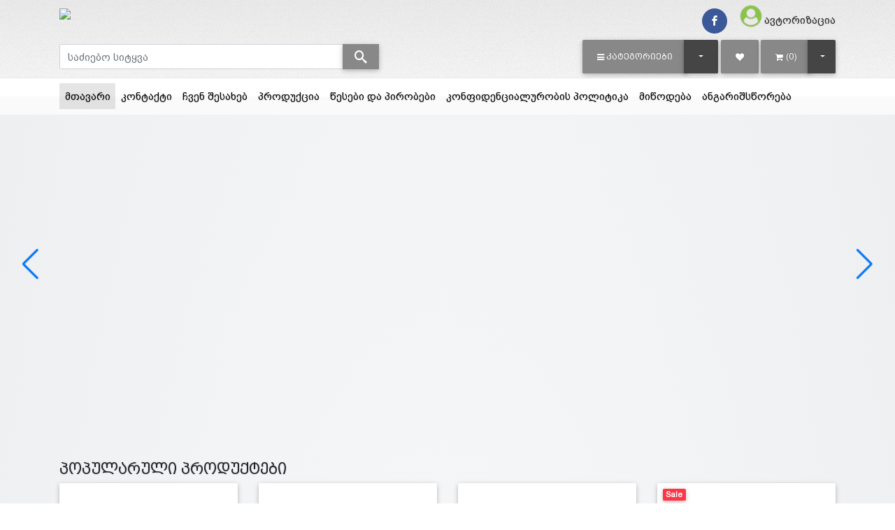

--- FILE ---
content_type: text/html; charset=UTF-8
request_url: https://www.opashop.com.ge/?p=home
body_size: 34913
content:
<!DOCTYPE HTML>
<html lang="ka" xmlns="http://www.w3.org/1999/xhtml" xmlns:fb="http://ogp.me/ns/fb#">

<head>
	
	

	<!--615826754013-vgvh1a7mc8iru4le7o7om3u6e67f8uc4-->
	<title>opashop</title>
	<meta name='keyword' content=''>
	<meta name='description' content=''>
	<meta name="format-detection" content="telephone=no">
	<link rel="canonical" href="https://www.opashop.com.ge/?p=home" />
	<base href="https://www.opashop.com.ge">
	<meta charset="utf-8">
	<meta name="viewport" content="width=device-width, initial-scale=1, shrink-to-fit=no">
	<meta name="google-signin-scope" content="profile email">
	<meta name="google-signin-client_id" content=".apps.googleusercontent.com">


	<script src="/templates/default/juicer/embed.js" type="text/javascript"></script>
	<link href="/templates/default/juicer/embed.css" media="all" rel="stylesheet" type="text/css" />

	

	<meta http-equiv="X-UA-Compatible" content="IE=edge" />
	
	<meta property="og:url" content="https://www.opashop.com.ge?lang=1" />
<meta property="og:type" content="Website" />
<meta property="og:title" content="opashop" />
<meta property="og:description" content="" />
<meta property="og:image" content="https://www.opashop.com.ge/files/logo/O4HRkCC2rKxOYGHGFTAYHwzIIw8fAn.png" />

<meta property='og:image:width' content='600' />
<meta property='og:image:height' content='600' />
<meta property='og:site_name' content='opashop.com.ge' />


	<link rel="stylesheet" href="/templates/default/assets/fontawesome/font-awesome.min.css">
	<link rel="stylesheet" href="/assets/mdb/4.19.1/css/bootstrap.min.css" />
	<link rel="stylesheet" href="/assets/mdb/4.19.1/css/mdb.min.css" />
	<link rel="stylesheet" href="/assets/mdb/4.19.1/css/edit.css" />
	<link rel="stylesheet" href="/templates/default/assets/formValidation/css/formValidation.css" />
	<link rel='stylesheet' href='/templates/default/assets/mCustomScrollbar/jquery.mCustomScrollbar.css'>
	<link rel='stylesheet' href='/templates/default/assets/lightGallery/css/lightgallery.css'>
	<link rel="stylesheet" href="/templates/default/assets/tether/css/tether.css" />
	<link rel="stylesheet" href="/templates/default/assets/tether/css/tether-theme-basic.css" />
	<link rel="stylesheet" href="/templates/default/assets/lightSlider/css/lightslider.css">
	<link rel="stylesheet" href="/templates/default/assets/range-slider/bootstrap-slider.css">
	<link rel="stylesheet" href="/assets/icomoon/icomoon.css" />
	<link rel="stylesheet" href="/templates/default/assets/swiper/7.0.8/swiper-bundle.min.css" />
	<link rel="stylesheet" href="/templates/default/assets/css/main.css" />
	<link rel="stylesheet" href="/templates/default/assets/css/white-skin.css" />
	<link rel="icon" type="image/png" href="files/logo/66WhpDSKhmBPbeHwH1PiNcEvx7EGzH.ico" />
	
	<script>var logged=0; var fbid=''; var force_logout=0;</script>
</head>

<body class="white-skin">
	<div id="fb-root"></div>
<script>
    window.fbAsyncInit = function () {
        FB.init({
            appId: '',
            autoLogAppEvents: true,
            xfbml: true,
            version: 'v16.0'
        });
    };
</script>
<script async defer crossorigin="anonymous" src="https://connect.facebook.net/en_US/sdk.js"></script><!-- Your Chat Plugin code -->
<div id="fb-customer-chat" class="fb-customerchat">
</div>

<script>
    var chatbox = document.getElementById('fb-customer-chat');
    chatbox.setAttribute("page_id", "344091182895132");
    chatbox.setAttribute("attribution", "biz_inbox");
</script>

<!-- Your SDK code -->
<script>
    (function (d, s, id) {
        var js, fjs = d.getElementsByTagName(s)[0];
        if (d.getElementById(id)) return;
        js = d.createElement(s); js.id = id;
        js.src = 'https://connect.facebook.net/en_US/sdk/xfbml.customerchat.js';
        fjs.parentNode.insertBefore(js, fjs);
    }(document, 'script', 'facebook-jssdk'));
</script>

	<script type="text/javascript" src="/assets/mdb/4.19.1/js/jquery.min.js"></script>
	<script type="text/javascript" src="/assets/mdb/4.19.1/js/popper.min.js"></script>
	<script type="text/javascript" src="/assets/mdb/4.19.1/js/bootstrap.min.js"></script>
	<script type="text/javascript" src="/assets/mdb/4.19.1/js/mdb.min.js"></script>
	<script type="text/javascript" src="/templates/default/assets/formValidation/js/formValidation.min.js"></script>
	<script type='text/javascript' src='/templates/default/assets/formValidationCustom/formValidation_custom.js'></script>
	<script type="text/javascript" src="/templates/default/assets/formValidation/js/framework/bootstrap.min.js"></script>
	<script type="text/javascript" src="/templates/default/assets/tether/js/tether.min.js"></script>
	<script type="text/javascript" src="/templates/default/assets/lightSlider/js/lightslider.js"></script>
	<script type="text/javascript" src="/templates/default/assets/range-slider/bootstrap-slider.js"></script>
	<script type="text/javascript" src="/templates/default/assets/dotdotdot/3.2.2/jquery.dotdotdot.js"></script>
	<script type='text/javascript' src='/templates/default/assets/mCustomScrollbar/jquery.mCustomScrollbar.concat.min.js'>
	</script>
	<script type='text/javascript' src='/templates/default/assets/lightGallery/js/lightgallery-all.min.js'></script>
	<script type='text/javascript' src='/templates/default/assets/swiper/7.0.8/swiper-bundle.min.js'></script>
	<script type='text/javascript' src='/templates/default/assets/freewall/freewall.js'></script>
	<Script>var kursebi=new Array();
kursebi['USD']=2.7;
kursebi['EUR']=3.05;
kursebi['GEL']=1;
kursebi['AZN']=2;
kursebi['TRY']=0.45;
kursebi['AMD']=0.006;
kursebi['UAH']=0.116;
kursebi['RUB']=0.045;
</script>
	

<script>
  // (function (d, s, id) {
  //   var js,
  //     jss = d.getElementsByTagName(s)[0];
  //   if (d.getElementById(id)) {
  //     return;
  //   }
  //   js = d.createElement(s);
  //   js.id = id;
  //   js.src = "https://webstatic.bog.ge/bog-sdk/bog-sdk.js";
  //   js.async = true;
  //   jss.parentNode.insertBefore(js, jss);
  // })(document, "script", "bog-jssdk");
</script>
<script>
  //var no_email = 0;
  var page_loaded = 0;
  var cpage = "{cpage}";
  var cart_type = "1";
  var guli_off = `<button class='btn btn-outline btn-outline-success add-to-wishlist ml-auto'  onclick='add_to_favs({prod_id});'><span class='icon-heart text-dark'></span></button>`;
  var guli_on = `<button class='btn btn-outline btn-outline-success add-to-wishlist ml-auto' onclick='add_to_favs({prod_id});'><span class='icon-heart' style='color: {prod_guli_color};' ></span></button>`;
  var guli_icon_off = ``;
  var guli_icon_on = ``;
  var user_logged = "0";
  var template_name = "default";
  var lang = "1";
  var cur_valuta = "GEL";
  var mydelay = 0;
  $(document).ready(function () {
    page_loaded = 1;
  });

  function new_add_to_card(prod_id, amount) {
    if (prod_id > 0) {
      $.ajax({
        method: "POST",
        url: "/process/ajax/plus_minus_product_cart.php",
        data: {
          prod_id: prod_id,
          cur_valuta: cur_valuta,
          amount: amount,
        },
        // dataType: "json",
        cache: false,
        success: function (data) {
          console.log(data, amount);
          toastr.info("პროდუქტი დაემატა");

        },
        error: function (data) {
          alert("ERROR loading items");
          console.log(data);
        }
      });
    } else {
      toastr.error("აირჩიეთ ");
    }
  }


  function add_to_cart(prod_id) {
    if (prod_id > 0) {
      if (cart_type == 2) {
        console.log(
          prod_id + " - " + template_name + " - " + lang + " - " + cur_valuta
        );
        $.ajax({
          method: "POST",
          url: "/process/ajax/add_to_cart.php",
          data: {
            prod_id: prod_id,
            template: template_name,
            lang: lang,
            cur_valuta: cur_valuta,
          },
          dataType: "json",
          cache: false,
          success: function (data) {
            // console.log(data);
            console.log(template_name);
            switch (template_name) {
              case "easy":
                $("#cart_raod").html(data["cart_raod"]);
                $("#cart_raod").removeClass("d-none");
                $(".cart-box").html(data["cart_box_content"]);
                //toastr["info"](data["result_text"]);
                break;
              case "b2capp":
                $("#cart_raod").html("(" + data["cart_raod"] + ")");
                $("#cart_box_total_price").html(data["cart_box_total_price"]);
                break;
              case "clothes3":
                $("#cart_raod").html("(" + data["cart_raod"] + ")");
                //$("#cart_raod").removeClass('d-none');
                $(".cart-box").html(data["cart_box_content"]);
                //toastr["info"](data["result_text"]);
                break;
              case "default2":
                $(".cart_raod").html("(" + data["cart_raod"] + ")");
                //$("#cart_raod").removeClass('d-none');
                $("#cart_box_total_price").html(data["cart_box_total_price"]);
                $(".cart-box").html(data["cart_box_content"]);
                toastr["info"]("პროდუქტი დაემატა");
                break;
              case "clothes13":
                $(".cart_raod").html("(" + data["cart_raod"] + ")");
                //$("#cart_raod").removeClass('d-none');
                $("#cart_box_total_price").html(data["cart_box_total_price"]);
                $(".cart-box").html(data["cart_box_content"]);
                toastr["info"]("პროდუქტი დაემატა");
                break;
              case "theme31":
                $(".cart-raod").html(data["cart_raod"]);
                //$("#cart_raod").removeClass('d-none');
                $("#cart_box_total_price").html(data["cart_box_total_price"]);
                $(".cart-box").html(data["cart_box_content"]);
                // toastr["info"]("პროდუქტი დაემატა");
                $("#cartOpenModal").trigger("click")
                break;
              case "gafa2":
                $(".cart_raod").html("(" + data["cart_raod"] + ")");
                $("#cart__content").load(" #cart__content");
                // $(".cart__items").html(data['cart_box_content']);
                toastr.info("პროდუქტი დაემატა");
                break;
              case "default_killme_2":
                $("#cart_raod").html(data["cart_raod"]);
                $("#cart_raod").removeClass("d-none");
                $(".cart-box").html(data["cart_box_content"]);
                //toastr["info"](data["result_text"]);
                break;
              default:
                $("#cart_raod").html("(" + data["cart_raod"] + ")");
                toastr.info("პროდუქტი დაემატა");
            }
          },
          error: function (data) {
            alert("ERROR loading items");
            console.log(data);
          },
        });
      } else {
        document.location.href = "/cart/?addtocart=" + prod_id;
      }
    } else {
      toastr.error("აირჩიეთ ");
    }
  }

  function add_to_favs(prod_id, is_icon = 0) {
    if (prod_id > 0) {
      if (user_logged == 1) {
        $.ajax({
          method: "POST",
          url: "/process/ajax/add_to_favs.php",
          data: {
            prod_id: prod_id,
          },
          cache: false,
          success: function (data) {
            var data = parseInt(data);
            if (data == 1) {
              if (is_icon == 1) {
                hide_guli_icon(prod_id);
              } else {
                hide_guli(prod_id);
              }
              //toastr["info"]("პროდუქტი დაემატა");
            } else if (data == 2) {
              if (cpage == "cp") {
                document.location.href = "/cp/wishlist";
              }
              if (is_icon == 1) {
                unhide_guli_icon(prod_id);
              } else {
                unhide_guli(prod_id);
              }
              //toastr["info"]("ეს პროდუქტი ამოღებულია სიიდან");
            }
          },
          error: function () {
            alert("ERROR loading items");
          },
        });
      } else {
        $("#sign_in_register").modal("show");
      }
    } else {
      toastr.error("აირჩიეთ ");
    }
  }

  function hide_guli(prod_id) {
    document.getElementById("prod_guli_" + prod_id).innerHTML = guli_on.replace(
      "{prod_id}",
      prod_id
    );
  }

  function unhide_guli(prod_id) {
    document.getElementById("prod_guli_" + prod_id).innerHTML =
      guli_off.replace("{prod_id}", prod_id);
  }

  function hide_guli_icon(prod_id) {
    document.getElementById("prod_guli_icon_" + prod_id).innerHTML = guli_icon_on.replace(
      "{prod_id}",
      prod_id
    );
  }

  function unhide_guli_icon(prod_id) {
    document.getElementById("prod_guli_icon_" + prod_id).innerHTML =
      guli_icon_off.replace("{prod_id}", prod_id);
  }

  function search_products(x) {
    var d = new Date();
    var n = d.getTime();
    if (n >= mydelay + 300 && page_loaded == 1) {
      search_string = $(x).val();
      if (search_string.length > 2) {
        mydelay = n;
        //console.log("search: /process/ajax/get_searched_products.php?q=" + search_string);
        $.ajax({
          type: "POST",
          url: "/process/ajax/get_searched_products.php",
          data: "q=" + search_string,
          dataType: "json",
          timeout: 3000,
          success: function (response) {
            var products = "";
            var categories = "";
            var blogs = "";

            if (response) {
              if (
                response[0] == "success" &&
                response[1] &&
                response[1] !== null &&
                response[1] !== "undefined"
              ) {
                $(
                  ".search-result .search-result-products.scroll"
                ).mCustomScrollbar("destroy");

                $(response[1]["products"]).each(function (e, p) {
                  products = products + p;
                });
                $(response[1]["categories"]).each(function (e, c) {
                  categories = categories + c;
                });
                $(response[1]["blogs"]).each(function (e, c) {
                  blogs = blogs + c;
                });

                $(".search-result").show();
                $(".search-result .search-result-products").html(products);
                $(".search-result .search-result-products").attr(
                  "data-rows",
                  $(".search-result > div:first-child").length
                );
                $(
                  ".search-result .search-result-products.scroll"
                ).mCustomScrollbar();
                $(".search-result .ellipsis").dotdotdot("update");

                if (categories.length > 0) {
                  $(".search-result .search-result-categories > div").html(
                    categories
                  );
                  $(".search-result-categories").show();
                } else {
                  $(".search-result .search-result-categories > div").html("");
                  $(".search-result-categories").hide();
                }
                if (blogs.length > 0) {
                  $(".search-result .search-result-blogs > div").html(blogs);
                  $(".search-result-blogs").show();
                } else {
                  $(".search-result .search-result-blogs > div").html("");
                  $(".search-result-blogs").hide();
                }
              } else {
                console.log("search error:" + response[1]);
                $(".search-result").hide();
              }
            }
          },
          error: function () {
            console.log("error search timeout");
            $(".search-result").hide();
          },
        });
      } else {
        //    console.log("string too short");
      }
    } else {
      //    console.log("too fast or not loaded: "+mydelay+" < "+n);
    }
  }

  $(document).click(function (e) {
    if (
      !$(e.target).closest(".search-result").length &&
      !$(e.target).is(".search-result")
    ) {
      $(".search-result").hide();
    }
  });

  function mCustomScrollbar(el, callback) {
    $(el).mCustomScrollbar({
      scrollButtons: {
        enable: false,
      },
      theme: "minimal-dark",
      autoHideScrollbar: true,
      autoDraggerLength: true,
      scrollInertia: 0,
      scrollbarPosition: "inside",
      mouseWheel: {
        preventDefault: true,
      },
      keyboard: {
        enable: true,
      },
      callbacks: {
        onScroll: function () {
          callback(this);
        },
      },
    });
  }
</script>

<div class="modal fade modal-confirm" id="modalConfirm" tabindex="-1" role="dialog" aria-labelledby="modalConfirm"
  aria-hidden="true">
  <div class="modal-dialog modal-sm modal-notify modal-danger" role="document">
    <div class="modal-content text-center">
      <div class="modal-header d-flex justify-content-center">
        <p class="heading caps">დარწმუნებული ხართ?</p>
      </div>
      <div class="modal-body py-5">
        <i class="fas icon-cross fa-3x animated rotateIn"></i>
      </div>
      <div class="modal-footer flex-center">
        <a href="#" class="btn btn-outline-danger btn-yes mr-2" data-action="yes" data-dismiss="modal"><i
            class="icon-check im-lg mr-1"></i>დიახ</a>
        <button type="button" class="btn btn-danger btn-no waves-effect" data-action="no" data-dismiss="modal">
          <i class="icon-close im-lg mr-1"></i>არა
        </button>
      </div>
    </div>
  </div>
</div>

<div class="modal fade modal-alert" id="modalAlert" tabindex="-1" role="dialog" aria-labelledby="modalAlert"
  aria-hidden="true">
  <div class="modal-dialog modal-lg modal-notify modal-dialog-centered" role="document">
    <div class="modal-content text-center">
      <div class="modal-header d-flex justify-content-center">
        <h5 class="modal-title"></h5>
        <button type="button" class="close" data-dismiss="modal" aria-label="Close">
          <span aria-hidden="true"><i class="icon-close"></i></span>
        </button>
      </div>
      <div class="modal-body"></div>
      <div class="modal-footer flex-center">
        <a href="#" class="btn btn-primary btn-ok waves-effect" data-action="ok" data-dismiss="modal">დიახ</a>
      </div>
    </div>
  </div>
</div>
	<script>


		$(document).ready(function () {


			$(".header .search-input").on("input change", function (e) {

				search_products(this);


			});

			$(".lightgallery").lightGallery({
				selector: ".lightgallery-item",
				share: false
			});

			wow = new WOW();
			wow.init();
			$(".mdb-select").materialSelect();
			$("[data-toggle='tooltip']").tooltip({
				container: "body",
				delay: 500
			});
			$(".ellipsis").dotdotdot({
				watch: true,
				truncate: "letter",
				height: "watch"
			});
		});
	</script>
	
	<script>
	function gotowishlist(event) {
		if ('0' == 0) {
			event.preventDefault();
			$("#sign_in_register").modal("show");
		}
	}
</script>



<div class="header pb-0">
	<div class="header-line "></div>

	<div class="urow pt-1 pb-1">
		<div class="container">
			<div class="row">
				<div class="col-4 text-center text-sm-left my-auto">
					<a href="?"><img class="logo" src="files/logo/O4HRkCC2rKxOYGHGFTAYHwzIIw8fAn.png" /></a>
				</div>
				<div class="col-8 text-right my-auto">
					<a style = "display: none;" class = "mr-3 h5" href = "tel:"><i class = "icon-phone im-lg text-dark"></i><span class = "d-none d-md-inline ml-2">  </span></a>
					<a href="https://www.facebook.com/opashopge-344091182895132" target = "_blank" class="btn-floating btn-fb rgba-stylish-slight btn-sm waves-effect waves-light m-0 z-depth-0 mr-1 mr-md-3"><i class="icon-facebook"></i></a>
<a href="" target = "_blank" class="btn-floating btn-ins rgba-stylish-slight btn-sm waves-effect waves-light m-0 z-depth-0 mr-1 mr-md-3" style="display:none;"><i class="icon-instagram"></i></a>
<a href="" target = "_blank" class="btn-floating btn-li rgba-stylish-slight btn-sm waves-effect waves-light m-0 z-depth-0 mr-1 mr-md-3" style="display:none;"><i class="icon-linkedin"></i></a>
<a href="" target = "_blank" class="btn-floating btn-yt rgba-stylish-slight btn-sm waves-effect waves-light m-0 z-depth-0 mr-1 mr-md-3" style="display:none;"><i class="icon-youtube"></i></a>
					<a href="?template=login" data-title="შესვლა" data-toggle="modal" data-target="#sign_in_register"><i class="icon-user-circle light-green-text im-2x mr-1"></i><span class="d-none d-md-inline">ავტორიზაცია</span></a> 
				</div>
			</div>
		</div>
	</div>

	<div class="mrow">
		<div class="container">
			<div class="form-row">
				<div class="col-lg-5">
					<div class="d-flex flex-grow align-items-center justify-content-start w-100 h-100">
						<form class = "w-100" name="search" method="get" action='/search'>
							<div class="input-group">
								<input type="text" class="form-control search-input" name="msearch" id="msearch"
									placeholder="საძიებო სიტყვა" autocomplete="off" />
								<span class="input-group-append">
									<button class="btn btn-secondary m-0 py-0" type="submit"><i
											style = "font-size:18px" class="icon-search"></i></button>
								</span>
								<div class='card input-popup  search-result p-0'>
									<div class="card-body input-popup-list p-0 search-result-products scroll"
										data-rows='0' style="max-height: 300px"></div>
									<div class="card-footer search-result-categories p-3 grey lighten-5"
										style="display: none">
										<h6>კატეგორიები</h6>
										<div></div>
									</div>
									<div class="card-footer search-result-blogs p-3 grey lighten-5"
										style="display: none">
										<h6>ბლოგი</h6>
										<div></div>
									</div>
								</div>
							</div>
						</form>
					</div>
				</div>

				<div class="col-lg-7">
					<div class="d-flex flex-grow align-items-center justify-content-end w-100 h-100">
						
						<div class="mr-1">
							<div class="btn-group dropdown-snap dropdown-buttonfill">
								<button type="button" class="btn btn-secondary btn-giorgi caps text-nowrap"
									role="button" onclick="window.location.href='/products'"><i
										class="d-none d-sm-inline-block icon-bars mr-1"></i><span
										class=" d-sm-inline-block">კატეგორიები</span></button>
								<button type="button"
									class="btn btn-default btn-giorgi dropdown-toggle dropdown-toggle-split"
									data-toggle="dropdown" aria-haspopup="true" aria-expanded="false">
									<span class="sr-only">Toggle Dropdown</span>
								</button>
								<div class="dropdown-menu dropdown-menu-right" aria-labelledby="dropdownMenuLink">
									<a class="dropdown-item" href="/categories/18">მამაკაცის თავის მოვლის საშუალებები</a>
<a class="dropdown-item" href="/categories/22">ქალის თავის მოვლის საშუალებები</a>
<a class="dropdown-item" href="/categories/29">სამზარეულოს ტექნიკა</a>
<a class="dropdown-item" href="/categories/38">სამზარეულოს ჭურჭელი</a>
<a class="dropdown-item" href="/categories/42">საოჯახო ტექნიკა</a>
<a class="dropdown-item" href="/categories/57">მობილური ტელეფონები</a>
<a class="dropdown-item" href="/categories/58">გამათბობელი</a>

								</div>
							</div>
						</div>
						<div class="mr-1">
							<a href="/cp/wishlist" onclick="gotowishlist(event)"
								class="btn btn btn-secondary btn-giorgi"> <i class="icon-heart "></i> </a>
						</div>
						<div>
							<div class="btn-group ">
								<a href="/cart" class="btn btn-secondary btn-giorgi"><i
										class="icon-shopping-cart mr-1"></i><span id="cart_raod">(0)</span></a>
								<button type="button"
									class="btn btn-default dropdown-toggle btn-giorgi px-3"
									data-toggle="dropdown" aria-haspopup="true" aria-expanded="false">
									<span class="sr-only">Toggle Dropdown</span>
								</button>
								<div class="dropdown-menu dropdown-menu-right cart-drop-content">
									
								</div>
							</div>
						</div>
						<div class="ml-1 d-none">
							
							<div class="dropdown-menu dropdown-default p-0" aria-labelledby="dLabel"
								style="min-width: auto">
								
							</div>
						</div>
					</div>
				</div>
			</div>
		</div>
	</div>
</div>


<!--Modal: Login / Register Form-->
<!-- register -->
<script>
    $(document).ready(function () {
        $('#register_form').formValidation({
            framework: 'bootstrap',
            live: "disabled",
            fields: {
                reg_username: {
                    validators: {
                        notEmpty: {
                            message: "ეს გრაფა აუცილებელია"
                        }
                    }
                },
                reg_email: {
                    validators: {
                        notEmpty: {
                            message: "ეს გრაფა აუცილებელია"
                        },
                        regexp: {
                            regexp: "^[^@\\s]+@([^@\\s]+\\.)+[^@\\s]{2,}$",
                            message: "არასწორი სიმბოლოები"
                        }
                    }
                },
                reg_password: {
                    validators: {
                        notEmpty: {
                            message: "ეს გრაფა აუცილებელია"
                        }
                    }
                },
                reg_passwordretype: {
                    validators: {
                        notEmpty: {
                            message: "ეს გრაფა აუცილებელია"
                        },
                        identical: {
                            field: 'reg_password',
                            message: "პაროლები ერთმანეთს არ ემთხვევა"
                        }
                    }
                }
            }
        }).on('err.field.fv', function (e, data) {
            //data.fv.disableSubmitButtons(false);
        }).on('success.field.fv', function (e, data) {
            //data.fv.disableSubmitButtons(false);
        });
    });

    function to_login_tab() {
        $('#sign_in_register .nav-link:first').tab('show');
    }
</script>


<script>
    function submit_form() {
        document.getElementById("register_form").submit();
    }
</script>
<!--register-->

<!--login-->
<script>
    $(document).ready(function () {

        $('#signin_form').formValidation({
            framework: 'bootstrap',
            live: "disabled",
            fields: {
                email: {
                    validators: {
                        notEmpty: {
                            message: "ეს გრაფა აუცილებელია"
                        }
                    }
                },
                password: {
                    validators: {
                        notEmpty: {
                            message: "ეს გრაფა აუცილებელია"
                        }
                    }
                }
            }
        }).on('err.field.fv', function (e, data) {
            //data.fv.disableSubmitButtons(false);
        }).on('success.field.fv', function (e, data) {
            //data.fv.disableSubmitButtons(false);
        });
    });


    function to_register_tab() {
        $('#sign_in_register .nav-link:last').tab('show');
    }
</script>
<!--login-->


<!--Modal: Login / Register Form-->
<div class="modal fade" id="sign_in_register" tabindex="-1" role="dialog" aria-labelledby="myModalLabel"
    aria-hidden="true">
    <div class="modal-dialog cascading-modal" role="document">
        <div class="modal-content">
            <div class="modal-c-tabs">
                <ul class="nav nav-tabs md-tabs tabs-2 light-blue darken-3" role="tablist">
                    <li class="nav-item">
                        <a class="nav-link active" data-toggle="tab" href="#sign_in_content" role="tab"><i
                                class="icon-user mr-1"></i> ავტორიზაცია</a>
                    </li>
                    <li class="nav-item">
                        <a class="nav-link" data-toggle="tab" href="#register_content" role="tab"><i
                                class="icon-user-plus mr-1"></i> რეგისტრაცია</a>
                    </li>
                </ul>
                <div class="tab-content">
                    <div class="tab-pane fade in show active" id="sign_in_content" role="tabpanel">
                        <form id="signin_form" action="?loginsubmit=1" method="post">
                            <div class="modal-body mb-1">
                                <div class="form-group md-form form-sm">
                                    <i class="icon-envelope prefix"></i>
                                    <label for="email">ელ.ფოსტა</label>
                                    <input type="text" name="email" id="email" class="form-control">
                                </div>
                                <div class="form-group md-form form-sm">
                                    <i class="icon-lock prefix"></i>
                                    <label for="password">პაროლი</label>
                                    <input type="password" name="password" id="password" class="form-control">
                                </div>
                                <div class="text-center mt-2">
                                    <button type="submit"
                                        class="btn btn-default waves-effect waves-light">შესვლა</button>
                                        <button type="button" class="btn btn-outline-default waves-effect ml-auto mr-0"
                                        onclick='?' id='noreg_but' name='noreg_but' style='display:none;'>რეგისტრაციის გარეშე გაგრძელება</button>
                                </div>
                                <div class="d-none">
                                    <hr class="style-1" />
                                    <h5 class="text-center">
                                        ავტორიზაცია სოციალური ანგარიშით
                                    </h5>
                                    <div class="row justify-content-center">
                                        <div class="col-sm-6 d-none">
                                            <a href="#" type="button"
                                                class="btn btn-fb btn-block"><i
                                                    class="icon-facebook left"></i> Facebook</a>
                                        </div>
                                        <div class="col-sm-6 d-none">
                                            <a href="#"
                                                class="btn btn-gplus btn-block">
                                                <i class="icon-google left"></i> Google
                                            </a>
                                        </div>
                                    </div>
                                </div>
                            </div>
                            <div class="modal-footer display-footer">
                                <div class="options mt-1">
                                    <i class="icon-user-plus mr-1"></i> <a
                                        href="javascript: to_register_tab();">რეგისტრაცია</a><br />
                                    <i class="icon-key mr-1"></i> <a href="/pass_rec">პაროლის აღდგენა</a>
                                </div>
                                <button type="button" class="btn btn-outline-default waves-effect ml-auto mr-0"
                                    data-dismiss="modal">დახურვა</button>
                            </div>
                        </form>
                    </div>
                    <div class="tab-pane fade" id="register_content" role="tabpanel">
                        <form id="register_form" action="?regsubmit=1" method="post">
                            <div class="modal-body mb-1">
                                <div class="form-group md-form form-sm">
                                    <label for="reg_username">მომხ.სახელი</label>
                                    <input type="text" name="reg_username" id="reg_username" class="form-control"
                                        autocomplete="no" />
                                </div>
                                <div class="form-group md-form form-sm">
                                    <label for="reg_email">ელ.ფოსტა</label>
                                    <input type="text" name="reg_email" id="reg_email" class="form-control"
                                        autocomplete="no" />
                                </div>
                                <div class="form-group md-form form-sm">
                                    <label for="reg_password">პაროლი</label>
                                    <input type="password" name="reg_password" id="reg_password" class="form-control"
                                        autocomplete="no" />
                                </div>
                                <div class="form-group md-form form-sm">
                                    <label for="reg_passwordretype">გაიმეორეთ პაროლი</label>
                                    <input type="password" name="reg_passwordretype" id="reg_passwordretype"
                                        class="form-control" autocomplete="no" />
                                </div>
                                <div class="text-center mt-2">
                                    <input type="submit" role="button" name="reg_submit" class="btn btn-default waves-effect waves-light" value="რეგისტრაცია" />
                                   

                                </div>
                                <!--<input type='hidden' id='fbid' name='fbid' value=''>-->
                                <!--<input type='hidden' id='gmid' name='gmid' value=''>-->
                            </div>
                            <div class="modal-footer display-footer">
                                <div class="options mt-1">
                                    <h6>უკვე რეგისტრირებული ხართ?</h6>
                                    <a href="javascript: to_login_tab()"><i class="icon-user mr-1"></i>ავტორიზაცია</a>
                                </div>
                                <button type="button" class="btn btn-outline-default waves-effect ml-auto mr-0"
                                    data-dismiss="modal">დახურვა</button>
                            </div>
                        </form>
                    </div>
                </div>
            </div>
        </div>
    </div>
</div>
<!--Modal: Login / Register Form-->
<!--Modal: Login / Register Form--><style>.fb_new_ui_mobile_overlay_active{overflow:auto !important;}</style><span class="d-none old-server domain_name_base">opashop</span>
	<div class="  main-menu">
	<!-- white z-depth-1 menu class -->
	<div class="container">
		<!--Navbar-->
		<nav class="navbar navbar-expand-lg navbar-light"  >

		    <!-- Navbar brand 
		    <a class="navbar-brand" href="#"></a>
			-->
			
		    <!-- Collapse button -->
		    <button class="navbar-toggler" type="button" data-toggle="collapse" data-target="#main-menu-nav" aria-controls="main-menu-nav"
		        aria-expanded="false" aria-label="Toggle navigation">
		        <span class="navbar-toggler-icon"></span>
		    </button>

		    <!-- Collapsible content -->
		    <div class="collapse navbar-collapse" id="main-menu-nav">

		        <!-- Links -->
		        <ul class="navbar-nav mr-auto">
		        	<!--<li class="nav-item">
						<a class="nav-link" href="?">მთავარი</a>
					</li>-->
		            <li class="nav-item active">
	<a class="nav-link" href="?" target = "">მთავარი
		<span class="sr-only">(current)</span>
	</a>
</li><li class="nav-item">
	<a class="nav-link" href="/menu/contacts" target="">კონტაქტი </a>
</li><li class="nav-item">
	<a class="nav-link" href="/menu/about us" target="">ჩვენ შესახებ</a>
</li><li class="nav-item">
	<a class="nav-link" href="?m=products" target="">პროდუქცია</a>
</li><li class="nav-item">
	<a class="nav-link" href="/menu/terms and conditions" target="">წესები და პირობები</a>
</li><li class="nav-item">
	<a class="nav-link" href="/menu/delivery_text" target="">კონფიდენციალურობის პოლიტიკა</a>
</li><li class="nav-item">
	<a class="nav-link" href="/menu/Delivery " target="">მიწოდება </a>
</li><li class="nav-item">
	<a class="nav-link" href="/menu/Payment" target="">ანგარიშსწორება</a>
</li>
					<!--<li class="nav-item">
						<a class="nav-link" href="/feedback">უკუკავშირი</a>
					</li>
		            <!-- Dropdown 
		            <li class="nav-item dropdown">
		                <a class="nav-link dropdown-toggle" id="navbarDropdownMenuLink" data-toggle="dropdown" aria-haspopup="true" aria-expanded="false">Dropdown</a>
		                <div class="dropdown-menu dropdown-primary" aria-labelledby="navbarDropdownMenuLink">
		                    <a class="dropdown-item" href="#">Action</a>
		                    <a class="dropdown-item" href="#">Another action</a>
		                    <a class="dropdown-item" href="#">Something else here</a>
		                </div>
		            </li>-->

		        </ul>
		        <!-- Links -->

		        <!--<a></a>-->
		    </div>
		    <!-- Collapsible content -->

		</nav>
		<!--/.Navbar-->
	</div>
</div>
	<div class="content">
	
	<div class="swiper-container mb-4">
	<div class="swiper-wrapper wrap">
		<div class="swiper-slide">
	<div class="">
		<div class="swiper-lazy  active d-none d-sm-block" data-background="/files/slides/1J5AI8b5ukDy7V2iwmmAZt9UKWiJ2J.png" style="height: 35vw; background-position: center; background-size: cover; overflow: hidden;" href="" onClick="">
			
		</div>
		<div class="swiper-lazy  active d-block d-sm-none" data-background="/files/slides/1J5AI8b5ukDy7V2iwmmAZt9UKWiJ2J.png" style="height: 35vw; background-position: center; background-size: cover; overflow: hidden;" href="" onClick="">
		</div>
	<div class="swiper-lazy-preloader"></div>
	</div>
</div>

	</div>
	<div class="swiper-pagination swiper-pagination-white"></div>
	<div class="swiper-button-prev hidden-arrow swiper-button-white"></div>
	<div class="swiper-button-next hidden-arrow swiper-button-white"></div>
</div>

<!-- {big_banners} -->
<!--<div class="container mt-3 mb-4">
	<a href="">
		<div class="banner style-1">
			<div class="banner-content">
				<div class="row">
					<div class="col-sm-6">
					</div>
					<div class="col-sm-6">
						<p class="banner-title">Title</p>
						<p class="banner-info">Content</p>
					</div>
				</div>
			</div>
		</div>
	</a>
</div>-->
<div class="container">
	<a href="" target="_blank">
		<div class="banner mb-4">
			<img src="" class="w-1410px" />
			<img src="" class="w-1110px" />
			<img src="" class="w-930px" />
			<img src="" class="w-690px" />
			<img src="" class="w-510px" />
			<img src="" class="w-270px" />
		</div>
	</a>
</div>
<!-- {big_banners} -->




<div class="container pb-4">
	<h4>პოპულარული პროდუქტები</h4>
	<div class="featured-products row">
		<div class="col-12 col-sm-6 col-md-4 col-lg-3 mb-4">
	<div class="card">
		<div class = "position-absolute ml-2 mt-1"> </div>
		<div class="card-body">
			<div class="mb-4">
				<a href="/products/568" class="productitem-image" style="background-image: url(/files/products/Nd0QMWwZzMDaQNehhXIFHLNMcLr7x1_small.png); background-size: contain;"></a>

				<div style='display:none;'> თმის საკრეჭი</div>
			</div>
			<h5 class="card-title ellipsis" style="line-height: 20px; height: 42px;">
				PHILIPS-ის პროფესიონალური თმის საკრეჭი;
			</h5>
			<div class="card-text ellipsis" style="line-height: 16px; height: 32px;">
				✅პირების მასალა დამზადებული არის, ტიტანიუმის მჭრელი პირით, რომელიც იღებს თმას ერთი გადატარებით და არ
			</div>
			<div class="mb-2 mt-2 d-flex justify-content-center">
				<span class="font-weight-bold h5 mr-1">99<i class="icon-ia-lari-d"></i></span>
				<span class="text-danger" style="text-decoration: line-through;display:none;"><i class="icon-ia-lari-d"></i></span>
			</div>
			<div class="d-flex justify-content-between align-items-stretch">
				<div>
					<button class="btn btn-default caps" onclick="add_to_cart(568);" ><i class="icon-shopping-cart mr-1"></i><span class="d-none d-xl-inline-block">დამატება</span></button>
				</div>
				<div class="ml-auto" id="prod_guli_568">
					<button class='btn btn-outline btn-outline-success add-to-wishlist ml-auto'  onclick='add_to_favs(568);'><span class='icon-heart text-dark'></span></button>
				</div>
			</div>
		</div>
	</div>
</div><div class="col-12 col-sm-6 col-md-4 col-lg-3 mb-4">
	<div class="card">
		<div class = "position-absolute ml-2 mt-1"> </div>
		<div class="card-body">
			<div class="mb-4">
				<a href="/products/43" class="productitem-image" style="background-image: url(/files/products/vqgYssS51DgSuC92v4WEUzcJzMgiTo_small.jpg); background-size: contain;"></a>

				<div style='display:none;'>/files/products/W3xJHeDOL0VGaM0UjbamqVBy6ydFZ4_small.jpg ბლენდერი</div>
			</div>
			<h5 class="card-title ellipsis" style="line-height: 20px; height: 42px;">
				ბლენდერი FRANKO FBL 1012
			</h5>
			<div class="card-text ellipsis" style="line-height: 16px; height: 32px;">
				ტიპი: სტაციონალური

სიმძლავრე: 450 W

სიჩქარეთა რაოდენობა: 4

მართვა: მექანიკური

ბლენდერის 
			</div>
			<div class="mb-2 mt-2 d-flex justify-content-center">
				<span class="font-weight-bold h5 mr-1">125<i class="icon-ia-lari-d"></i></span>
				<span class="text-danger" style="text-decoration: line-through;display:none;"><i class="icon-ia-lari-d"></i></span>
			</div>
			<div class="d-flex justify-content-between align-items-stretch">
				<div>
					<button class="btn btn-default caps" onclick="add_to_cart(43);" ><i class="icon-shopping-cart mr-1"></i><span class="d-none d-xl-inline-block">დამატება</span></button>
				</div>
				<div class="ml-auto" id="prod_guli_43">
					<button class='btn btn-outline btn-outline-success add-to-wishlist ml-auto'  onclick='add_to_favs(43);'><span class='icon-heart text-dark'></span></button>
				</div>
			</div>
		</div>
	</div>
</div><div class="col-12 col-sm-6 col-md-4 col-lg-3 mb-4">
	<div class="card">
		<div class = "position-absolute ml-2 mt-1"> </div>
		<div class="card-body">
			<div class="mb-4">
				<a href="/products/569" class="productitem-image" style="background-image: url(/files/products/v9IE0YvEu1xHG8bGB23jwIlCY6ejPL_small.png); background-size: contain;"></a>

				<div style='display:none;'> ეპილატორი</div>
			</div>
			<h5 class="card-title ellipsis" style="line-height: 20px; height: 42px;">
				SOKANY-ის მრავალფუნქციური ეპილატორი და სახის გამწმენდი საშუალება
			</h5>
			<div class="card-text ellipsis" style="line-height: 16px; height: 32px;">
				✅მრავალფუნქციური ეპილატორი და სახის გამწმენდი საშუალება
✅კემეი 6-1 ში!!!
✅გაპარსვის 3 მეთოდი : დახ
			</div>
			<div class="mb-2 mt-2 d-flex justify-content-center">
				<span class="font-weight-bold h5 mr-1">129<i class="icon-ia-lari-d"></i></span>
				<span class="text-danger" style="text-decoration: line-through;display:none;"><i class="icon-ia-lari-d"></i></span>
			</div>
			<div class="d-flex justify-content-between align-items-stretch">
				<div>
					<button class="btn btn-default caps" onclick="add_to_cart(569);" ><i class="icon-shopping-cart mr-1"></i><span class="d-none d-xl-inline-block">დამატება</span></button>
				</div>
				<div class="ml-auto" id="prod_guli_569">
					<button class='btn btn-outline btn-outline-success add-to-wishlist ml-auto'  onclick='add_to_favs(569);'><span class='icon-heart text-dark'></span></button>
				</div>
			</div>
		</div>
	</div>
</div><div class="col-12 col-sm-6 col-md-4 col-lg-3 mb-4">
	<div class="card">
		<div class = "position-absolute ml-2 mt-1"> <span class="badge badge-danger">Sale</span></div>
		<div class="card-body">
			<div class="mb-4">
				<a href="/products/578" class="productitem-image" style="background-image: url(/files/products/BFYArpT5LPCZaXz24rxT28qui0Sxdt_small.png); background-size: contain;"></a>

				<div style='display:none;'>/files/products/7QZt0QMWPVQ8Xtzb70LL4gDBko4wS4_small.png ელექტრო ღუმელი</div>
			</div>
			<h5 class="card-title ellipsis" style="line-height: 20px; height: 42px;">
				ელექტრო ღუმელი ITIMAT I-09
			</h5>
			<div class="card-text ellipsis" style="line-height: 16px; height: 32px;">
				&bull; ელექტრო ღუმელი ITIMAT I-09
მართვის ტიპი: მექანიკური
&bull; ღუმელის სიმძლავრე: 1300 W
&bull
			</div>
			<div class="mb-2 mt-2 d-flex justify-content-center">
				<span class="font-weight-bold h5 mr-1">160<i class="icon-ia-lari-d"></i></span>
				<span class="text-danger" style="text-decoration: line-through;display:inline;">199<i class="icon-ia-lari-d"></i></span>
			</div>
			<div class="d-flex justify-content-between align-items-stretch">
				<div>
					<button class="btn btn-default caps" onclick="add_to_cart(578);" ><i class="icon-shopping-cart mr-1"></i><span class="d-none d-xl-inline-block">დამატება</span></button>
				</div>
				<div class="ml-auto" id="prod_guli_578">
					<button class='btn btn-outline btn-outline-success add-to-wishlist ml-auto'  onclick='add_to_favs(578);'><span class='icon-heart text-dark'></span></button>
				</div>
			</div>
		</div>
	</div>
</div><div class="col-12 col-sm-6 col-md-4 col-lg-3 mb-4">
	<div class="card">
		<div class = "position-absolute ml-2 mt-1"> </div>
		<div class="card-body">
			<div class="mb-4">
				<a href="/products/26" class="productitem-image" style="background-image: url(/files/products/SmniJNZYelsLoESQU1bTaK6G5O0cUr_small.jpg); background-size: contain;"></a>

				<div style='display:none;'>/files/products/vs5UUrriX86LyOVirflYvRBzMMmjFM_small.jpg ელექტრო ჩაიდანი</div>
			</div>
			<h5 class="card-title ellipsis" style="line-height: 20px; height: 42px;">
				ელექტრო ჩაიდანი BRAUN WK3110BK
			</h5>
			<div class="card-text ellipsis" style="line-height: 16px; height: 32px;">
				&bull;ბრენდი:BRAUN
&bull;მოდელი:WK3110BK
&bull; ტიპი: სტანდარტული
&bull; სიმძლავრე: 3000 W
&bull
			</div>
			<div class="mb-2 mt-2 d-flex justify-content-center">
				<span class="font-weight-bold h5 mr-1">189<i class="icon-ia-lari-d"></i></span>
				<span class="text-danger" style="text-decoration: line-through;display:inline;">225<i class="icon-ia-lari-d"></i></span>
			</div>
			<div class="d-flex justify-content-between align-items-stretch">
				<div>
					<button class="btn btn-default caps" onclick="add_to_cart(26);" ><i class="icon-shopping-cart mr-1"></i><span class="d-none d-xl-inline-block">დამატება</span></button>
				</div>
				<div class="ml-auto" id="prod_guli_26">
					<button class='btn btn-outline btn-outline-success add-to-wishlist ml-auto'  onclick='add_to_favs(26);'><span class='icon-heart text-dark'></span></button>
				</div>
			</div>
		</div>
	</div>
</div><div class="col-12 col-sm-6 col-md-4 col-lg-3 mb-4">
	<div class="card">
		<div class = "position-absolute ml-2 mt-1"> </div>
		<div class="card-body">
			<div class="mb-4">
				<a href="/products/28" class="productitem-image" style="background-image: url(/files/products/jqGiADvlfgVlUmQHoUuU9aURREbfbM_small.jpg); background-size: contain;"></a>

				<div style='display:none;'>/files/products/tbOFx4xtRXpbw6wQTLBQWxli12jqXc_small.jpg ელექტრო ჩაიდანი</div>
			</div>
			<h5 class="card-title ellipsis" style="line-height: 20px; height: 42px;">
				ელექტრო ჩაიდანი KENWOOD JKP230
			</h5>
			<div class="card-text ellipsis" style="line-height: 16px; height: 32px;">
				&bull;ბრენდი:KENWOOD
&bull;მოდელი:JKP230
&bull; სიმძლავრე: 2200 W
&bull; მოცულობა: 1,6 ლ
დამატებ
			</div>
			<div class="mb-2 mt-2 d-flex justify-content-center">
				<span class="font-weight-bold h5 mr-1">189<i class="icon-ia-lari-d"></i></span>
				<span class="text-danger" style="text-decoration: line-through;display:inline;">249<i class="icon-ia-lari-d"></i></span>
			</div>
			<div class="d-flex justify-content-between align-items-stretch">
				<div>
					<button class="btn btn-default caps" onclick="add_to_cart(28);" ><i class="icon-shopping-cart mr-1"></i><span class="d-none d-xl-inline-block">დამატება</span></button>
				</div>
				<div class="ml-auto" id="prod_guli_28">
					<button class='btn btn-outline btn-outline-success add-to-wishlist ml-auto'  onclick='add_to_favs(28);'><span class='icon-heart text-dark'></span></button>
				</div>
			</div>
		</div>
	</div>
</div><div class="col-12 col-sm-6 col-md-4 col-lg-3 mb-4">
	<div class="card">
		<div class = "position-absolute ml-2 mt-1"> </div>
		<div class="card-body">
			<div class="mb-4">
				<a href="/products/567" class="productitem-image" style="background-image: url(/files/products/Y9C5LdGEZlyxMF1lTKWNZmuPT4rj7f_small.png); background-size: contain;"></a>

				<div style='display:none;'> ქვაბების ნაკრები</div>
			</div>
			<h5 class="card-title ellipsis" style="line-height: 20px; height: 42px;">
				გერმანული წარმოების MAXBOSCH-ის ფირმის,უახლესი 2020 წლის მოდელის, 7 ფენიანი ბიო გრანიტის ქვაბების ნაკრებს
			</h5>
			<div class="card-text ellipsis" style="line-height: 16px; height: 32px;">
				✅&nbsp;მწარმოებელი ქვეყანა: გერმანია&nbsp;??
✅&nbsp;ბრენდი: MAXSBOSCH
✅&nbsp;მასალა: ბიო გრანიტი

			</div>
			<div class="mb-2 mt-2 d-flex justify-content-center">
				<span class="font-weight-bold h5 mr-1">199<i class="icon-ia-lari-d"></i></span>
				<span class="text-danger" style="text-decoration: line-through;display:inline;">300<i class="icon-ia-lari-d"></i></span>
			</div>
			<div class="d-flex justify-content-between align-items-stretch">
				<div>
					<button class="btn btn-default caps" onclick="add_to_cart(567);" ><i class="icon-shopping-cart mr-1"></i><span class="d-none d-xl-inline-block">დამატება</span></button>
				</div>
				<div class="ml-auto" id="prod_guli_567">
					<button class='btn btn-outline btn-outline-success add-to-wishlist ml-auto'  onclick='add_to_favs(567);'><span class='icon-heart text-dark'></span></button>
				</div>
			</div>
		</div>
	</div>
</div><div class="col-12 col-sm-6 col-md-4 col-lg-3 mb-4">
	<div class="card">
		<div class = "position-absolute ml-2 mt-1"> </div>
		<div class="card-body">
			<div class="mb-4">
				<a href="/products/24" class="productitem-image" style="background-image: url(/files/products/xND4yudASDR8JW3xViY9tzNCeQQ6Yw_small.jpg); background-size: contain;"></a>

				<div style='display:none;'>/files/products/VSvezgNE5jbYhyhZpDsPDoCrezGuXh_small.jpg ელექტრო ჩაიდანი</div>
			</div>
			<h5 class="card-title ellipsis" style="line-height: 20px; height: 42px;">
				ელექტრო ჩაიდანი BRAUN WK5110BK
			</h5>
			<div class="card-text ellipsis" style="line-height: 16px; height: 32px;">
				ბრენდი:BRAUN
მოდელი:WK5110BK
სიმძლავრე: 3000 W
მოცულობა: 1.7 ლ
მახასიათებლები
სადგამის ბრუნვა 3
			</div>
			<div class="mb-2 mt-2 d-flex justify-content-center">
				<span class="font-weight-bold h5 mr-1">219<i class="icon-ia-lari-d"></i></span>
				<span class="text-danger" style="text-decoration: line-through;display:inline;">299<i class="icon-ia-lari-d"></i></span>
			</div>
			<div class="d-flex justify-content-between align-items-stretch">
				<div>
					<button class="btn btn-default caps" onclick="add_to_cart(24);" ><i class="icon-shopping-cart mr-1"></i><span class="d-none d-xl-inline-block">დამატება</span></button>
				</div>
				<div class="ml-auto" id="prod_guli_24">
					<button class='btn btn-outline btn-outline-success add-to-wishlist ml-auto'  onclick='add_to_favs(24);'><span class='icon-heart text-dark'></span></button>
				</div>
			</div>
		</div>
	</div>
</div><div class="col-12 col-sm-6 col-md-4 col-lg-3 mb-4">
	<div class="card">
		<div class = "position-absolute ml-2 mt-1"> </div>
		<div class="card-body">
			<div class="mb-4">
				<a href="/products/27" class="productitem-image" style="background-image: url(/files/products/2XAFdiUR8CjjAwMkpBvkkwruNzspSA_small.jpg); background-size: contain;"></a>

				<div style='display:none;'>/files/products/OHB9VeOAkoJJ4JGaNWR6ouIkimsFXX_small.jpg ელექტრო ჩაიდანი</div>
			</div>
			<h5 class="card-title ellipsis" style="line-height: 20px; height: 42px;">
				ელექტრო ჩაიდანი KENWOOD SJM110
			</h5>
			<div class="card-text ellipsis" style="line-height: 16px; height: 32px;">
				
	ბრენდი: KENWOOD
	მოდელი: SJM110
	სიმძლავრე: 3კვ
	ტევადობა: 1.6 ლ
	თავსახურის მართვა ღილაკით

			</div>
			<div class="mb-2 mt-2 d-flex justify-content-center">
				<span class="font-weight-bold h5 mr-1">219<i class="icon-ia-lari-d"></i></span>
				<span class="text-danger" style="text-decoration: line-through;display:inline;">299<i class="icon-ia-lari-d"></i></span>
			</div>
			<div class="d-flex justify-content-between align-items-stretch">
				<div>
					<button class="btn btn-default caps" onclick="add_to_cart(27);" ><i class="icon-shopping-cart mr-1"></i><span class="d-none d-xl-inline-block">დამატება</span></button>
				</div>
				<div class="ml-auto" id="prod_guli_27">
					<button class='btn btn-outline btn-outline-success add-to-wishlist ml-auto'  onclick='add_to_favs(27);'><span class='icon-heart text-dark'></span></button>
				</div>
			</div>
		</div>
	</div>
</div><div class="col-12 col-sm-6 col-md-4 col-lg-3 mb-4">
	<div class="card">
		<div class = "position-absolute ml-2 mt-1"> </div>
		<div class="card-body">
			<div class="mb-4">
				<a href="/products/571" class="productitem-image" style="background-image: url(/files/products/s7lkvy516IcgvBOn19GKKi3HBxUl9G_small.png); background-size: contain;"></a>

				<div style='display:none;'>/files/products/Gh0bOa6wj4gU8atbd9M9O5d6jbfHDX_small.png ქვაბების ნაკრები</div>
			</div>
			<h5 class="card-title ellipsis" style="line-height: 20px; height: 42px;">
				UAKEEN-ის ფირმის, უახლესი 2020 წლის მოდელის, 7 ფენიანი ბიო გრანიტის ქვაბები + საჩუქარი
			</h5>
			<div class="card-text ellipsis" style="line-height: 16px; height: 32px;">
				✅&nbsp;მწარმოებელი ქვეყანა: გერმანია&nbsp;??
✅&nbsp;ბრენდი: UAKEEN
✅&nbsp;მასალა: ბიო გრანიტი
✅&n
			</div>
			<div class="mb-2 mt-2 d-flex justify-content-center">
				<span class="font-weight-bold h5 mr-1">219<i class="icon-ia-lari-d"></i></span>
				<span class="text-danger" style="text-decoration: line-through;display:inline;">400<i class="icon-ia-lari-d"></i></span>
			</div>
			<div class="d-flex justify-content-between align-items-stretch">
				<div>
					<button class="btn btn-default caps" onclick="add_to_cart(571);" ><i class="icon-shopping-cart mr-1"></i><span class="d-none d-xl-inline-block">დამატება</span></button>
				</div>
				<div class="ml-auto" id="prod_guli_571">
					<button class='btn btn-outline btn-outline-success add-to-wishlist ml-auto'  onclick='add_to_favs(571);'><span class='icon-heart text-dark'></span></button>
				</div>
			</div>
		</div>
	</div>
</div><div class="col-12 col-sm-6 col-md-4 col-lg-3 mb-4">
	<div class="card">
		<div class = "position-absolute ml-2 mt-1"> </div>
		<div class="card-body">
			<div class="mb-4">
				<a href="/products/573" class="productitem-image" style="background-image: url(/files/products/fT3ahdVP2pv2prLHfBk87v5BdV9TpE_small.png); background-size: contain;"></a>

				<div style='display:none;'> ქვაბების ნაკრები</div>
			</div>
			<h5 class="card-title ellipsis" style="line-height: 20px; height: 42px;">
				UAKEEN-ის ფირმის, 5 ფენიანი, ბიო გრანიტის ქვაბების და ტაფის ნაკრები 35% იანი ფასდაკლებით
			</h5>
			<div class="card-text ellipsis" style="line-height: 16px; height: 32px;">
				✅&nbsp;მწარმოებელი ქვეყანა: გერმანია&nbsp;??
✅&nbsp;ბრენდი: UAKEEN
✅&nbsp;მასალა: ბიო გრანიტი
✅&n
			</div>
			<div class="mb-2 mt-2 d-flex justify-content-center">
				<span class="font-weight-bold h5 mr-1">219<i class="icon-ia-lari-d"></i></span>
				<span class="text-danger" style="text-decoration: line-through;display:inline;">300<i class="icon-ia-lari-d"></i></span>
			</div>
			<div class="d-flex justify-content-between align-items-stretch">
				<div>
					<button class="btn btn-default caps" onclick="add_to_cart(573);" ><i class="icon-shopping-cart mr-1"></i><span class="d-none d-xl-inline-block">დამატება</span></button>
				</div>
				<div class="ml-auto" id="prod_guli_573">
					<button class='btn btn-outline btn-outline-success add-to-wishlist ml-auto'  onclick='add_to_favs(573);'><span class='icon-heart text-dark'></span></button>
				</div>
			</div>
		</div>
	</div>
</div><div class="col-12 col-sm-6 col-md-4 col-lg-3 mb-4">
	<div class="card">
		<div class = "position-absolute ml-2 mt-1"> <span class="badge badge-danger">Sale</span></div>
		<div class="card-body">
			<div class="mb-4">
				<a href="/products/585" class="productitem-image" style="background-image: url(/files/products/atxyBBkJ1xJf2AEghVsJNaB3dDOcdt_small.png); background-size: contain;"></a>

				<div style='display:none;'> ელექტრო ღუმელი</div>
			</div>
			<h5 class="card-title ellipsis" style="line-height: 20px; height: 42px;">
				ელექტრო ღუმელი WE-5052N
			</h5>
			<div class="card-text ellipsis" style="line-height: 16px; height: 32px;">
				ბრენდი: WEIMAR

მოდელი: WE-5052N
მწარმოებელი ქვეყანა: GERMANY
მოცულობა: 50- 52 ლიტრი
სიმძლავრე:
			</div>
			<div class="mb-2 mt-2 d-flex justify-content-center">
				<span class="font-weight-bold h5 mr-1">225<i class="icon-ia-lari-d"></i></span>
				<span class="text-danger" style="text-decoration: line-through;display:inline;">270<i class="icon-ia-lari-d"></i></span>
			</div>
			<div class="d-flex justify-content-between align-items-stretch">
				<div>
					<button class="btn btn-default caps" onclick="add_to_cart(585);" ><i class="icon-shopping-cart mr-1"></i><span class="d-none d-xl-inline-block">დამატება</span></button>
				</div>
				<div class="ml-auto" id="prod_guli_585">
					<button class='btn btn-outline btn-outline-success add-to-wishlist ml-auto'  onclick='add_to_favs(585);'><span class='icon-heart text-dark'></span></button>
				</div>
			</div>
		</div>
	</div>
</div><div class="col-12 col-sm-6 col-md-4 col-lg-3 mb-4">
	<div class="card">
		<div class = "position-absolute ml-2 mt-1"> </div>
		<div class="card-body">
			<div class="mb-4">
				<a href="/products/116" class="productitem-image" style="background-image: url(/files/products/bKXMfgURvmdMNkhrMj0abJQ4xabnfo_small.jpg); background-size: contain;"></a>

				<div style='display:none;'>/files/products/wN7ZWIh1oOJtEoLrc0VR7BadfdNhwQ_small.jpg მიკროტალღური ღუმელი</div>
			</div>
			<h5 class="card-title ellipsis" style="line-height: 20px; height: 42px;">
				მიკროტალღური ღუმელი–TOSHIBA MM-EM20P
			</h5>
			<div class="card-text ellipsis" style="line-height: 16px; height: 32px;">
				ბრენდი: TOSHIBA
მოდელი: MM-EM20P
ძირითადი ტექნიკური მახასიათებლები:&nbsp;
სიმძლავრე: 800 w
მოცულ
			</div>
			<div class="mb-2 mt-2 d-flex justify-content-center">
				<span class="font-weight-bold h5 mr-1">245<i class="icon-ia-lari-d"></i></span>
				<span class="text-danger" style="text-decoration: line-through;display:inline;">299<i class="icon-ia-lari-d"></i></span>
			</div>
			<div class="d-flex justify-content-between align-items-stretch">
				<div>
					<button class="btn btn-default caps" onclick="add_to_cart(116);" ><i class="icon-shopping-cart mr-1"></i><span class="d-none d-xl-inline-block">დამატება</span></button>
				</div>
				<div class="ml-auto" id="prod_guli_116">
					<button class='btn btn-outline btn-outline-success add-to-wishlist ml-auto'  onclick='add_to_favs(116);'><span class='icon-heart text-dark'></span></button>
				</div>
			</div>
		</div>
	</div>
</div><div class="col-12 col-sm-6 col-md-4 col-lg-3 mb-4">
	<div class="card">
		<div class = "position-absolute ml-2 mt-1"> </div>
		<div class="card-body">
			<div class="mb-4">
				<a href="/products/25" class="productitem-image" style="background-image: url(/files/products/4mWeBwffTpo9O5MykjgaxqIsBVBVis_small.jpg); background-size: contain;"></a>

				<div style='display:none;'>/files/products/UkL9q8sVCqsM3tms7eVofPpanp3JpW_small.jpg ელექტრო ჩაიდანი</div>
			</div>
			<h5 class="card-title ellipsis" style="line-height: 20px; height: 42px;">
				ელექტრო ჩაიდანი BRAUN WK5100WH
			</h5>
			<div class="card-text ellipsis" style="line-height: 16px; height: 32px;">
				
	ბრენდი: BRAUN &nbsp;
	მოდელი: WK5100WH
	ძირითადი ტექნიკური მახასიათებლები :&nbsp;
	სიმძლავრე: 
			</div>
			<div class="mb-2 mt-2 d-flex justify-content-center">
				<span class="font-weight-bold h5 mr-1">249<i class="icon-ia-lari-d"></i></span>
				<span class="text-danger" style="text-decoration: line-through;display:inline;">299<i class="icon-ia-lari-d"></i></span>
			</div>
			<div class="d-flex justify-content-between align-items-stretch">
				<div>
					<button class="btn btn-default caps" onclick="add_to_cart(25);" ><i class="icon-shopping-cart mr-1"></i><span class="d-none d-xl-inline-block">დამატება</span></button>
				</div>
				<div class="ml-auto" id="prod_guli_25">
					<button class='btn btn-outline btn-outline-success add-to-wishlist ml-auto'  onclick='add_to_favs(25);'><span class='icon-heart text-dark'></span></button>
				</div>
			</div>
		</div>
	</div>
</div><div class="col-12 col-sm-6 col-md-4 col-lg-3 mb-4">
	<div class="card">
		<div class = "position-absolute ml-2 mt-1"> </div>
		<div class="card-body">
			<div class="mb-4">
				<a href="/products/119" class="productitem-image" style="background-image: url(/files/products/SB9eES4ziqTNAurNbj7jYsVnVpVVUD_small.jpg); background-size: contain;"></a>

				<div style='display:none;'>/files/products/ukYw1pZO7FwMLVfRn3mdyqqQBFbBQg_small.jpg მიკროტალღური ღუმელი</div>
			</div>
			<h5 class="card-title ellipsis" style="line-height: 20px; height: 42px;">
				მიკროტალღური ღუმელი TOSHIBA MM-MM20P (BK)
			</h5>
			<div class="card-text ellipsis" style="line-height: 16px; height: 32px;">
				&nbsp;


	ბრენდი:TOSHIBA
	მოდელი:&nbsp;MM-MM20P (BK)
	მაქსიმალური სიმძლავრე: 800 W
	სიმძლავრის
			</div>
			<div class="mb-2 mt-2 d-flex justify-content-center">
				<span class="font-weight-bold h5 mr-1">259<i class="icon-ia-lari-d"></i></span>
				<span class="text-danger" style="text-decoration: line-through;display:inline;">330<i class="icon-ia-lari-d"></i></span>
			</div>
			<div class="d-flex justify-content-between align-items-stretch">
				<div>
					<button class="btn btn-default caps" onclick="add_to_cart(119);" ><i class="icon-shopping-cart mr-1"></i><span class="d-none d-xl-inline-block">დამატება</span></button>
				</div>
				<div class="ml-auto" id="prod_guli_119">
					<button class='btn btn-outline btn-outline-success add-to-wishlist ml-auto'  onclick='add_to_favs(119);'><span class='icon-heart text-dark'></span></button>
				</div>
			</div>
		</div>
	</div>
</div><div class="col-12 col-sm-6 col-md-4 col-lg-3 mb-4">
	<div class="card">
		<div class = "position-absolute ml-2 mt-1"> <span class="badge badge-info">New</span></div>
		<div class="card-body">
			<div class="mb-4">
				<a href="/products/574" class="productitem-image" style="background-image: url(/files/products/Cvq72ZW148AlMPqSwK4A4SnaVc6V1q_small.png); background-size: contain;"></a>

				<div style='display:none;'>/files/products/xfw9P8ojfXxTZbmJFkS2CjSCdf1lTM_small.png ქვაბების ნაკრები</div>
			</div>
			<h5 class="card-title ellipsis" style="line-height: 20px; height: 42px;">
				 ARIAN GASTRO-ს ფირმის,  თურქული წარმოების. უმაღლესი ხარისხის, უჟანგავი ფოლადის ქვაბების ნაკრები
			</h5>
			<div class="card-text ellipsis" style="line-height: 16px; height: 32px;">
				თურქული წარმოების ARIAN GASTRO-ს ფირმის, უმაღლესი ხარისხის, უჟანგავი ფოლადის ქვაბების ნაკრები

☑️ბ
			</div>
			<div class="mb-2 mt-2 d-flex justify-content-center">
				<span class="font-weight-bold h5 mr-1">259<i class="icon-ia-lari-d"></i></span>
				<span class="text-danger" style="text-decoration: line-through;display:inline;">400<i class="icon-ia-lari-d"></i></span>
			</div>
			<div class="d-flex justify-content-between align-items-stretch">
				<div>
					<button class="btn btn-default caps" onclick="add_to_cart(574);" ><i class="icon-shopping-cart mr-1"></i><span class="d-none d-xl-inline-block">დამატება</span></button>
				</div>
				<div class="ml-auto" id="prod_guli_574">
					<button class='btn btn-outline btn-outline-success add-to-wishlist ml-auto'  onclick='add_to_favs(574);'><span class='icon-heart text-dark'></span></button>
				</div>
			</div>
		</div>
	</div>
</div><div class="col-12 col-sm-6 col-md-4 col-lg-3 mb-4">
	<div class="card">
		<div class = "position-absolute ml-2 mt-1"> </div>
		<div class="card-body">
			<div class="mb-4">
				<a href="/products/120" class="productitem-image" style="background-image: url(/files/products/lJg7gGcyjwwk0MKHqugEVmJ52qDHtg_small.jpg); background-size: contain;"></a>

				<div style='display:none;'> მიკროტალღური ღუმელი</div>
			</div>
			<h5 class="card-title ellipsis" style="line-height: 20px; height: 42px;">
				მიკროტალღური ღუმელი TOSHIBA  MW-MG20P (BK)
			</h5>
			<div class="card-text ellipsis" style="line-height: 16px; height: 32px;">
				&nbsp;


	მოდელი:&nbsp;TOSHIBA
	ბრენდი:&nbsp;MW-MG20P (BK)
	სიმძლავრე: 800&nbsp;w
	გრილის სიმძ
			</div>
			<div class="mb-2 mt-2 d-flex justify-content-center">
				<span class="font-weight-bold h5 mr-1">260<i class="icon-ia-lari-d"></i></span>
				<span class="text-danger" style="text-decoration: line-through;display:inline;">315<i class="icon-ia-lari-d"></i></span>
			</div>
			<div class="d-flex justify-content-between align-items-stretch">
				<div>
					<button class="btn btn-default caps" onclick="add_to_cart(120);" ><i class="icon-shopping-cart mr-1"></i><span class="d-none d-xl-inline-block">დამატება</span></button>
				</div>
				<div class="ml-auto" id="prod_guli_120">
					<button class='btn btn-outline btn-outline-success add-to-wishlist ml-auto'  onclick='add_to_favs(120);'><span class='icon-heart text-dark'></span></button>
				</div>
			</div>
		</div>
	</div>
</div><div class="col-12 col-sm-6 col-md-4 col-lg-3 mb-4">
	<div class="card">
		<div class = "position-absolute ml-2 mt-1"> </div>
		<div class="card-body">
			<div class="mb-4">
				<a href="/products/29" class="productitem-image" style="background-image: url(/files/products/OnnLDKu6gW3IOhruIHrjGJCIfLqzBY_small.jpg); background-size: contain;"></a>

				<div style='display:none;'>/files/products/r1VbWP2d2mgEugSoA0eQWtuCSr0SAd_small.jpg ელექტრო ჩაიდანი</div>
			</div>
			<h5 class="card-title ellipsis" style="line-height: 20px; height: 42px;">
				ელექტრო ჩაიდანი KENWOOD ZJM401TT
			</h5>
			<div class="card-text ellipsis" style="line-height: 16px; height: 32px;">
				ბრენდი: KENWOOD
მოდელი: ZJM401TT
ტიპი: სტანდარტული
სიმძლავრე: 2200 ვატი
მოცულობა: 1.6 ლიტრი
დამ
			</div>
			<div class="mb-2 mt-2 d-flex justify-content-center">
				<span class="font-weight-bold h5 mr-1">279<i class="icon-ia-lari-d"></i></span>
				<span class="text-danger" style="text-decoration: line-through;display:inline;">340<i class="icon-ia-lari-d"></i></span>
			</div>
			<div class="d-flex justify-content-between align-items-stretch">
				<div>
					<button class="btn btn-default caps" onclick="add_to_cart(29);" ><i class="icon-shopping-cart mr-1"></i><span class="d-none d-xl-inline-block">დამატება</span></button>
				</div>
				<div class="ml-auto" id="prod_guli_29">
					<button class='btn btn-outline btn-outline-success add-to-wishlist ml-auto'  onclick='add_to_favs(29);'><span class='icon-heart text-dark'></span></button>
				</div>
			</div>
		</div>
	</div>
</div><div class="col-12 col-sm-6 col-md-4 col-lg-3 mb-4">
	<div class="card">
		<div class = "position-absolute ml-2 mt-1"> </div>
		<div class="card-body">
			<div class="mb-4">
				<a href="/products/31" class="productitem-image" style="background-image: url(/files/products/4Cedueimc04t625zDNXMbz2RKje6JP_small.jpg); background-size: contain;"></a>

				<div style='display:none;'>/files/products/kdeYRA4DtXHnGzrlCqwLtVfeLBiEBJ_small.jpeg ელექტრო ჩაიდანი</div>
			</div>
			<h5 class="card-title ellipsis" style="line-height: 20px; height: 42px;">
				ელექტრო ჩაიდანი KENWOOD ZJX740BK
			</h5>
			<div class="card-text ellipsis" style="line-height: 16px; height: 32px;">
				&bull; ბრენდი:Kenwood
&bull; მოდელი: ZJX740BK
&bull; ტიპი: სტანდარტული
&bull; სიმძლავრე: 2200 W

			</div>
			<div class="mb-2 mt-2 d-flex justify-content-center">
				<span class="font-weight-bold h5 mr-1">289<i class="icon-ia-lari-d"></i></span>
				<span class="text-danger" style="text-decoration: line-through;display:inline;">330<i class="icon-ia-lari-d"></i></span>
			</div>
			<div class="d-flex justify-content-between align-items-stretch">
				<div>
					<button class="btn btn-default caps" onclick="add_to_cart(31);" ><i class="icon-shopping-cart mr-1"></i><span class="d-none d-xl-inline-block">დამატება</span></button>
				</div>
				<div class="ml-auto" id="prod_guli_31">
					<button class='btn btn-outline btn-outline-success add-to-wishlist ml-auto'  onclick='add_to_favs(31);'><span class='icon-heart text-dark'></span></button>
				</div>
			</div>
		</div>
	</div>
</div><div class="col-12 col-sm-6 col-md-4 col-lg-3 mb-4">
	<div class="card">
		<div class = "position-absolute ml-2 mt-1"> </div>
		<div class="card-body">
			<div class="mb-4">
				<a href="/products/117" class="productitem-image" style="background-image: url(/files/products/DYk6YwufoOT4Sj3ggOMz0jrOynA6fF_small.jpg); background-size: contain;"></a>

				<div style='display:none;'> მიკროტალღური ღუმელი</div>
			</div>
			<h5 class="card-title ellipsis" style="line-height: 20px; height: 42px;">
				მიკროტალღური ღუმელი–TOSHIBA MM-EM23P (BK)
			</h5>
			<div class="card-text ellipsis" style="line-height: 16px; height: 32px;">
				&bull; ბრენდი: TOSHIBA
&bull; მოდელი : MM-EM23P (BK)
&bull; &nbsp;ტიპი: ჩვეულებრივი (სოლო)
&bull;
			</div>
			<div class="mb-2 mt-2 d-flex justify-content-center">
				<span class="font-weight-bold h5 mr-1">296<i class="icon-ia-lari-d"></i></span>
				<span class="text-danger" style="text-decoration: line-through;display:inline;">349<i class="icon-ia-lari-d"></i></span>
			</div>
			<div class="d-flex justify-content-between align-items-stretch">
				<div>
					<button class="btn btn-default caps" onclick="add_to_cart(117);" ><i class="icon-shopping-cart mr-1"></i><span class="d-none d-xl-inline-block">დამატება</span></button>
				</div>
				<div class="ml-auto" id="prod_guli_117">
					<button class='btn btn-outline btn-outline-success add-to-wishlist ml-auto'  onclick='add_to_favs(117);'><span class='icon-heart text-dark'></span></button>
				</div>
			</div>
		</div>
	</div>
</div><div class="col-12 col-sm-6 col-md-4 col-lg-3 mb-4">
	<div class="card">
		<div class = "position-absolute ml-2 mt-1"> </div>
		<div class="card-body">
			<div class="mb-4">
				<a href="/products/30" class="productitem-image" style="background-image: url(/files/products/drAMhVJQ95bzW51Hgyl6IBMswnFbqT_small.jpg); background-size: contain;"></a>

				<div style='display:none;'>/files/products/t9NNuFhJkDJAb5SqFAMzAbfyWBDC5y_small.jpg ელექტრო ჩაიდანი</div>
			</div>
			<h5 class="card-title ellipsis" style="line-height: 20px; height: 42px;">
				ელექტრო ჩაიდანი KENWOOD SJM610 
			</h5>
			<div class="card-text ellipsis" style="line-height: 16px; height: 32px;">
				&bull; ბრენდი:KENWOOD
&bull; მოდელი:SJM610
&bull; ტიპი: სტანდარტული
&bull; სიმძლავრე: 2200 W
&bu
			</div>
			<div class="mb-2 mt-2 d-flex justify-content-center">
				<span class="font-weight-bold h5 mr-1">389<i class="icon-ia-lari-d"></i></span>
				<span class="text-danger" style="text-decoration: line-through;display:inline;">450<i class="icon-ia-lari-d"></i></span>
			</div>
			<div class="d-flex justify-content-between align-items-stretch">
				<div>
					<button class="btn btn-default caps" onclick="add_to_cart(30);" ><i class="icon-shopping-cart mr-1"></i><span class="d-none d-xl-inline-block">დამატება</span></button>
				</div>
				<div class="ml-auto" id="prod_guli_30">
					<button class='btn btn-outline btn-outline-success add-to-wishlist ml-auto'  onclick='add_to_favs(30);'><span class='icon-heart text-dark'></span></button>
				</div>
			</div>
		</div>
	</div>
</div><div class="col-12 col-sm-6 col-md-4 col-lg-3 mb-4">
	<div class="card">
		<div class = "position-absolute ml-2 mt-1"> <span class="badge badge-info">New</span></div>
		<div class="card-body">
			<div class="mb-4">
				<a href="/products/599" class="productitem-image" style="background-image: url(/files/products/TlivC6QnKpUbIXUSyB3Cu69hWZG5zy_small.png); background-size: contain;"></a>

				<div style='display:none;'> ქვაბების ნაკრები</div>
			</div>
			<h5 class="card-title ellipsis" style="line-height: 20px; height: 42px;">
				berlong 5in1+საჩუქარი
			</h5>
			<div class="card-text ellipsis" style="line-height: 16px; height: 32px;">
				✅&nbsp;მწარმოებელი ქვეყანა: გერმანია&nbsp;??
✅ბრენდი: BERLONG
✅&nbsp;მაღალ გამძლე გრანიტი / კერამი
			</div>
			<div class="mb-2 mt-2 d-flex justify-content-center">
				<span class="font-weight-bold h5 mr-1">425<i class="icon-ia-lari-d"></i></span>
				<span class="text-danger" style="text-decoration: line-through;display:inline;">630<i class="icon-ia-lari-d"></i></span>
			</div>
			<div class="d-flex justify-content-between align-items-stretch">
				<div>
					<button class="btn btn-default caps" onclick="add_to_cart(599);" ><i class="icon-shopping-cart mr-1"></i><span class="d-none d-xl-inline-block">დამატება</span></button>
				</div>
				<div class="ml-auto" id="prod_guli_599">
					<button class='btn btn-outline btn-outline-success add-to-wishlist ml-auto'  onclick='add_to_favs(599);'><span class='icon-heart text-dark'></span></button>
				</div>
			</div>
		</div>
	</div>
</div><div class="col-12 col-sm-6 col-md-4 col-lg-3 mb-4">
	<div class="card">
		<div class = "position-absolute ml-2 mt-1"> <span class="badge badge-info">New</span></div>
		<div class="card-body">
			<div class="mb-4">
				<a href="/products/588" class="productitem-image" style="background-image: url(/files/products/g16HsBgOMgu33SlbrxBKBZgd7TfRrK_small.jpg); background-size: contain;"></a>

				<div style='display:none;'>/files/products/xfmUgY7T90zlomW8xJrvnvzoWcnfD6_small.png მობილური ტელეფონები</div>
			</div>
			<h5 class="card-title ellipsis" style="line-height: 20px; height: 42px;">
				Huawei Y6 2019 Dual Sim 2GB RAM 32GB LTE leather 
			</h5>
			<div class="card-text ellipsis" style="line-height: 16px; height: 32px;">
				
	ბრენდი: huawei
	ეკრანის ზომა:&nbsp;6.09 inches
	ოპერატიული მეხსიერება:&nbsp;2 GB
	შიდა მეხსიერ
			</div>
			<div class="mb-2 mt-2 d-flex justify-content-center">
				<span class="font-weight-bold h5 mr-1">449<i class="icon-ia-lari-d"></i></span>
				<span class="text-danger" style="text-decoration: line-through;display:none;"><i class="icon-ia-lari-d"></i></span>
			</div>
			<div class="d-flex justify-content-between align-items-stretch">
				<div>
					<button class="btn btn-default caps" onclick="add_to_cart(588);" ><i class="icon-shopping-cart mr-1"></i><span class="d-none d-xl-inline-block">დამატება</span></button>
				</div>
				<div class="ml-auto" id="prod_guli_588">
					<button class='btn btn-outline btn-outline-success add-to-wishlist ml-auto'  onclick='add_to_favs(588);'><span class='icon-heart text-dark'></span></button>
				</div>
			</div>
		</div>
	</div>
</div><div class="col-12 col-sm-6 col-md-4 col-lg-3 mb-4">
	<div class="card">
		<div class = "position-absolute ml-2 mt-1"> </div>
		<div class="card-body">
			<div class="mb-4">
				<a href="/products/146" class="productitem-image" style="background-image: url(/files/products/bjoBOaZxdTsRUEZrBxSGMPDm4Z4AFW_small.jpg); background-size: contain;"></a>

				<div style='display:none;'>/files/products/YocG8QZQNAmc8ptveNR8HpQclonLNg_small.jpeg მტვერსასრუტი</div>
			</div>
			<h5 class="card-title ellipsis" style="line-height: 20px; height: 42px;">
				მტვერსასრუტი LG VK76A00NDS
			</h5>
			<div class="card-text ellipsis" style="line-height: 16px; height: 32px;">
				
	
	ბრენდი:&nbsp;LG
	
	
	&nbsp;მოდელი:&nbsp;VK76A00NDS

	ძირითადი მახასიათებლები&nbsp;:&nbsp;
			</div>
			<div class="mb-2 mt-2 d-flex justify-content-center">
				<span class="font-weight-bold h5 mr-1">463<i class="icon-ia-lari-d"></i></span>
				<span class="text-danger" style="text-decoration: line-through;display:inline;">549<i class="icon-ia-lari-d"></i></span>
			</div>
			<div class="d-flex justify-content-between align-items-stretch">
				<div>
					<button class="btn btn-default caps" onclick="add_to_cart(146);" ><i class="icon-shopping-cart mr-1"></i><span class="d-none d-xl-inline-block">დამატება</span></button>
				</div>
				<div class="ml-auto" id="prod_guli_146">
					<button class='btn btn-outline btn-outline-success add-to-wishlist ml-auto'  onclick='add_to_favs(146);'><span class='icon-heart text-dark'></span></button>
				</div>
			</div>
		</div>
	</div>
</div><div class="col-12 col-sm-6 col-md-4 col-lg-3 mb-4">
	<div class="card">
		<div class = "position-absolute ml-2 mt-1"> <span class="badge badge-info">New</span></div>
		<div class="card-body">
			<div class="mb-4">
				<a href="/products/601" class="productitem-image" style="background-image: url(/files/products/itWTxSnxKFyLKNSGbLnJujJpogHJx8_small.png); background-size: contain;"></a>

				<div style='display:none;'>/files/products/cupuXJT30MaZ8k3HYfcwKJoAf4QLIX_small.png ქვაბების ნაკრები</div>
			</div>
			<h5 class="card-title ellipsis" style="line-height: 20px; height: 42px;">
				bosch 10in1
			</h5>
			<div class="card-text ellipsis" style="line-height: 16px; height: 32px;">
				☑️მასალა: ბიო გრანიტი
☑️თავსახურის მასალა: მინა/მეტალი;
☑️5 ფენიანი ძირი
☑️ხუთმაგი საფარი, კედლის
			</div>
			<div class="mb-2 mt-2 d-flex justify-content-center">
				<span class="font-weight-bold h5 mr-1">469<i class="icon-ia-lari-d"></i></span>
				<span class="text-danger" style="text-decoration: line-through;display:inline;">800<i class="icon-ia-lari-d"></i></span>
			</div>
			<div class="d-flex justify-content-between align-items-stretch">
				<div>
					<button class="btn btn-default caps" onclick="add_to_cart(601);" ><i class="icon-shopping-cart mr-1"></i><span class="d-none d-xl-inline-block">დამატება</span></button>
				</div>
				<div class="ml-auto" id="prod_guli_601">
					<button class='btn btn-outline btn-outline-success add-to-wishlist ml-auto'  onclick='add_to_favs(601);'><span class='icon-heart text-dark'></span></button>
				</div>
			</div>
		</div>
	</div>
</div><div class="col-12 col-sm-6 col-md-4 col-lg-3 mb-4">
	<div class="card">
		<div class = "position-absolute ml-2 mt-1"> </div>
		<div class="card-body">
			<div class="mb-4">
				<a href="/products/440" class="productitem-image" style="background-image: url(/files/products/5jxx13syseRJnuvRq3ngtv23NPi1Ew_small.png); background-size: contain;"></a>

				<div style='display:none;'>/files/products/HgjZMnFkPwlNBwsIc3IOrawNcYbDTl_small.jpg მტვერსასრუტი</div>
			</div>
			<h5 class="card-title ellipsis" style="line-height: 20px; height: 42px;">
				მტვერსასრუტი PHILIPS FC8383/01
			</h5>
			<div class="card-text ellipsis" style="line-height: 16px; height: 32px;">
				მწარმოებელი:&nbsp;PHILIPS&nbsp;მოდელი :&nbsp;FC8383/01

ძირითადი ტექნიკური მახასიათებლები:&nbsp;

			</div>
			<div class="mb-2 mt-2 d-flex justify-content-center">
				<span class="font-weight-bold h5 mr-1">489<i class="icon-ia-lari-d"></i></span>
				<span class="text-danger" style="text-decoration: line-through;display:inline;">599<i class="icon-ia-lari-d"></i></span>
			</div>
			<div class="d-flex justify-content-between align-items-stretch">
				<div>
					<button class="btn btn-default caps" onclick="add_to_cart(440);" ><i class="icon-shopping-cart mr-1"></i><span class="d-none d-xl-inline-block">დამატება</span></button>
				</div>
				<div class="ml-auto" id="prod_guli_440">
					<button class='btn btn-outline btn-outline-success add-to-wishlist ml-auto'  onclick='add_to_favs(440);'><span class='icon-heart text-dark'></span></button>
				</div>
			</div>
		</div>
	</div>
</div><div class="col-12 col-sm-6 col-md-4 col-lg-3 mb-4">
	<div class="card">
		<div class = "position-absolute ml-2 mt-1"> </div>
		<div class="card-body">
			<div class="mb-4">
				<a href="/products/572" class="productitem-image" style="background-image: url(/files/products/DEhmqzeVJR0KqAKlJyKmYfydxBeO45_small.png); background-size: contain;"></a>

				<div style='display:none;'>/files/products/EDnflaGF0JzFmxayprYAaOD9S2YqTw_small.png ქვაბების ნაკრები</div>
			</div>
			<h5 class="card-title ellipsis" style="line-height: 20px; height: 42px;">
				bosch-ის ფირმის, 2020 წლის უახლესი მოდელის, ეკოლოგიურად სუფთა, ბიო გრანიტის ქვაბების და ტაფების ნაკრები
			</h5>
			<div class="card-text ellipsis" style="line-height: 16px; height: 32px;">
				☑️მასალა: ბიო გრანიტი
☑️თავსახურის მასალა: მინა/მეტალი;
☑️5 ფენიანი ძირი
☑️ხუთმაგი საფარი, კედლის
			</div>
			<div class="mb-2 mt-2 d-flex justify-content-center">
				<span class="font-weight-bold h5 mr-1">499<i class="icon-ia-lari-d"></i></span>
				<span class="text-danger" style="text-decoration: line-through;display:none;"><i class="icon-ia-lari-d"></i></span>
			</div>
			<div class="d-flex justify-content-between align-items-stretch">
				<div>
					<button class="btn btn-default caps" onclick="add_to_cart(572);" ><i class="icon-shopping-cart mr-1"></i><span class="d-none d-xl-inline-block">დამატება</span></button>
				</div>
				<div class="ml-auto" id="prod_guli_572">
					<button class='btn btn-outline btn-outline-success add-to-wishlist ml-auto'  onclick='add_to_favs(572);'><span class='icon-heart text-dark'></span></button>
				</div>
			</div>
		</div>
	</div>
</div><div class="col-12 col-sm-6 col-md-4 col-lg-3 mb-4">
	<div class="card">
		<div class = "position-absolute ml-2 mt-1"> </div>
		<div class="card-body">
			<div class="mb-4">
				<a href="/products/577" class="productitem-image" style="background-image: url(/files/products/e6oWZRiqGtnLuMdLLRvd009Xv85Q4E_small.png); background-size: contain;"></a>

				<div style='display:none;'> ქვაბების ნაკრები</div>
			</div>
			<h5 class="card-title ellipsis" style="line-height: 20px; height: 42px;">
				DESSINI-ის  ფირმის ორიგინალი სამზარეულოს ნაკრები + საჩუქრები
			</h5>
			<div class="card-text ellipsis" style="line-height: 16px; height: 32px;">
				☑️ბრენდი: Dessini;
☑️მწარმოებელი ქვეყანა: იტალია&nbsp;??;
☑️მასალა: ნატურალური ტეფლონი;
☑️შვიდმაგ
			</div>
			<div class="mb-2 mt-2 d-flex justify-content-center">
				<span class="font-weight-bold h5 mr-1">499<i class="icon-ia-lari-d"></i></span>
				<span class="text-danger" style="text-decoration: line-through;display:none;"><i class="icon-ia-lari-d"></i></span>
			</div>
			<div class="d-flex justify-content-between align-items-stretch">
				<div>
					<button class="btn btn-default caps" onclick="add_to_cart(577);" ><i class="icon-shopping-cart mr-1"></i><span class="d-none d-xl-inline-block">დამატება</span></button>
				</div>
				<div class="ml-auto" id="prod_guli_577">
					<button class='btn btn-outline btn-outline-success add-to-wishlist ml-auto'  onclick='add_to_favs(577);'><span class='icon-heart text-dark'></span></button>
				</div>
			</div>
		</div>
	</div>
</div><div class="col-12 col-sm-6 col-md-4 col-lg-3 mb-4">
	<div class="card">
		<div class = "position-absolute ml-2 mt-1"> <span class="badge badge-info">New</span></div>
		<div class="card-body">
			<div class="mb-4">
				<a href="/products/596" class="productitem-image" style="background-image: url(/files/products/QhQyKjKtwJ2hLBJtVycxvBglQJcDzx_small.png); background-size: contain;"></a>

				<div style='display:none;'> ქვაბების ნაკრები</div>
			</div>
			<h5 class="card-title ellipsis" style="line-height: 20px; height: 42px;">
				uakeen 12in1 +საჩუქარი
			</h5>
			<div class="card-text ellipsis" style="line-height: 16px; height: 32px;">
				✅&nbsp;მწარმოებელი ქვეყანა: გერმანია&nbsp;??
✅&nbsp;ბრენდი: UAKEEN
✅&nbsp;მასალა: ბიო გრანიტი
✅&n
			</div>
			<div class="mb-2 mt-2 d-flex justify-content-center">
				<span class="font-weight-bold h5 mr-1">499<i class="icon-ia-lari-d"></i></span>
				<span class="text-danger" style="text-decoration: line-through;display:inline;">899<i class="icon-ia-lari-d"></i></span>
			</div>
			<div class="d-flex justify-content-between align-items-stretch">
				<div>
					<button class="btn btn-default caps" onclick="add_to_cart(596);" ><i class="icon-shopping-cart mr-1"></i><span class="d-none d-xl-inline-block">დამატება</span></button>
				</div>
				<div class="ml-auto" id="prod_guli_596">
					<button class='btn btn-outline btn-outline-success add-to-wishlist ml-auto'  onclick='add_to_favs(596);'><span class='icon-heart text-dark'></span></button>
				</div>
			</div>
		</div>
	</div>
</div><div class="col-12 col-sm-6 col-md-4 col-lg-3 mb-4">
	<div class="card">
		<div class = "position-absolute ml-2 mt-1"> <span class="badge badge-info">New</span></div>
		<div class="card-body">
			<div class="mb-4">
				<a href="/products/598" class="productitem-image" style="background-image: url(/files/products/DNuaMSgOfN1NvvvHb0igjxREbZlkha_small.png); background-size: contain;"></a>

				<div style='display:none;'> ქვაბების ნაკრები</div>
			</div>
			<h5 class="card-title ellipsis" style="line-height: 20px; height: 42px;">
				berlong 8in1 +საჩუქარი
			</h5>
			<div class="card-text ellipsis" style="line-height: 16px; height: 32px;">
				✅&nbsp;მწარმოებელი ქვეყანა: გერმანია&nbsp;??
✅ბრენდი: BERLONG
✅&nbsp;მაღალ გამძლე გრანიტი / კერამი
			</div>
			<div class="mb-2 mt-2 d-flex justify-content-center">
				<span class="font-weight-bold h5 mr-1">599<i class="icon-ia-lari-d"></i></span>
				<span class="text-danger" style="text-decoration: line-through;display:inline;">870<i class="icon-ia-lari-d"></i></span>
			</div>
			<div class="d-flex justify-content-between align-items-stretch">
				<div>
					<button class="btn btn-default caps" onclick="add_to_cart(598);" ><i class="icon-shopping-cart mr-1"></i><span class="d-none d-xl-inline-block">დამატება</span></button>
				</div>
				<div class="ml-auto" id="prod_guli_598">
					<button class='btn btn-outline btn-outline-success add-to-wishlist ml-auto'  onclick='add_to_favs(598);'><span class='icon-heart text-dark'></span></button>
				</div>
			</div>
		</div>
	</div>
</div><div class="col-12 col-sm-6 col-md-4 col-lg-3 mb-4">
	<div class="card">
		<div class = "position-absolute ml-2 mt-1"> </div>
		<div class="card-body">
			<div class="mb-4">
				<a href="/products/136" class="productitem-image" style="background-image: url(/files/products/nIVRQBa4xku5voqvlAf79iSHHp62hO_small.jpg); background-size: contain;"></a>

				<div style='display:none;'>/files/products/nmPtVKSCJqz6wCSZTsqtR8BCQECMI2_small.jpeg მიკროტალღური ღუმელი</div>
			</div>
			<h5 class="card-title ellipsis" style="line-height: 20px; height: 42px;">
				მიკროტალღური ღუმელი LG MW25R95CIS
			</h5>
			<div class="card-text ellipsis" style="line-height: 16px; height: 32px;">
				







	ბრენდი:LG
	მოდელი:MW25R95CIS
	მართვის ტიპი: სენსორული
	&bull;მაქსიმალური სიმძლავ
			</div>
			<div class="mb-2 mt-2 d-flex justify-content-center">
				<span class="font-weight-bold h5 mr-1">636<i class="icon-ia-lari-d"></i></span>
				<span class="text-danger" style="text-decoration: line-through;display:inline;">799<i class="icon-ia-lari-d"></i></span>
			</div>
			<div class="d-flex justify-content-between align-items-stretch">
				<div>
					<button class="btn btn-default caps" onclick="add_to_cart(136);" ><i class="icon-shopping-cart mr-1"></i><span class="d-none d-xl-inline-block">დამატება</span></button>
				</div>
				<div class="ml-auto" id="prod_guli_136">
					<button class='btn btn-outline btn-outline-success add-to-wishlist ml-auto'  onclick='add_to_favs(136);'><span class='icon-heart text-dark'></span></button>
				</div>
			</div>
		</div>
	</div>
</div><div class="col-12 col-sm-6 col-md-4 col-lg-3 mb-4">
	<div class="card">
		<div class = "position-absolute ml-2 mt-1"> <span class="badge badge-danger">Sale</span></div>
		<div class="card-body">
			<div class="mb-4">
				<a href="/products/597" class="productitem-image" style="background-image: url(/files/products/9V9TOlZcUajooyEmP1NPrTeNlcNpV4_small.png); background-size: contain;"></a>

				<div style='display:none;'> ქვაბების ნაკრები</div>
			</div>
			<h5 class="card-title ellipsis" style="line-height: 20px; height: 42px;">
				berlong 10in1 +საჩუქარი
			</h5>
			<div class="card-text ellipsis" style="line-height: 16px; height: 32px;">
				✅&nbsp;მწარმოებელი ქვეყანა: გერმანია&nbsp;??
✅ბრენდი: BERLONG
✅&nbsp;მაღალ გამძლე გრანიტი / კერამი
			</div>
			<div class="mb-2 mt-2 d-flex justify-content-center">
				<span class="font-weight-bold h5 mr-1">699<i class="icon-ia-lari-d"></i></span>
				<span class="text-danger" style="text-decoration: line-through;display:inline;">1000<i class="icon-ia-lari-d"></i></span>
			</div>
			<div class="d-flex justify-content-between align-items-stretch">
				<div>
					<button class="btn btn-default caps" onclick="add_to_cart(597);" ><i class="icon-shopping-cart mr-1"></i><span class="d-none d-xl-inline-block">დამატება</span></button>
				</div>
				<div class="ml-auto" id="prod_guli_597">
					<button class='btn btn-outline btn-outline-success add-to-wishlist ml-auto'  onclick='add_to_favs(597);'><span class='icon-heart text-dark'></span></button>
				</div>
			</div>
		</div>
	</div>
</div>
	</div>
</div>
<div class="container pb-4">
	<h4>გაყიდულია</h4>
	<div class="featured-products row">
		<div class="col-12 col-sm-6 col-md-4 col-lg-3 mb-4">
	<div class="card">
		<div class = "position-absolute ml-2 mt-1"> <span class="badge badge-danger">Sale</span></div>
		<div class="card-body">
			<div class="mb-4">
				<a href="/products/679" class="productitem-image" style="background-image: url(/files/products/zKg6DIskMZNci01aXI5WrKRDCk1D49_small.png); background-size: contain;"></a>

				<div style='display:none;'>/files/products/z7GxsTphl7SMqNlcj6x6RypHEOA7Kn_small.jpg მამაკაცის თავის მოვლის საშუალებები</div>
			</div>
			<h5 class="card-title ellipsis" style="line-height: 20px; height: 42px;">
				KEMEI-ის ფირმის,  თმის და წვერის საკრეჭი მანქანა
			</h5>
			<div class="card-text ellipsis" style="line-height: 16px; height: 32px;">
				შესაძენად დაგვიკავშირდით: TEL:&nbsp;574 099 899; 597 999 838

✅ბრენდი: KEMEI

✅ტიპი:თმის და წვერ
			</div>
			<div class="mb-2 mt-2 d-flex justify-content-center">
				<span class="font-weight-bold h5 mr-1">50<i class="icon-ia-lari-d"></i></span>
				<span class="text-danger" style="text-decoration: line-through;display:inline;">100<i class="icon-ia-lari-d"></i></span>
			</div>
			<div class="d-flex justify-content-between align-items-stretch">
				<div>
					<button class="btn btn-default caps" onclick="add_to_cart(679);" ><i class="icon-shopping-cart mr-1"></i><span class="d-none d-xl-inline-block">დამატება</span></button>
				</div>
				<div class="ml-auto" id="prod_guli_679">
					<button class='btn btn-outline btn-outline-success add-to-wishlist ml-auto'  onclick='add_to_favs(679);'><span class='icon-heart text-dark'></span></button>
				</div>
			</div>
		</div>
	</div>
</div><div class="col-12 col-sm-6 col-md-4 col-lg-3 mb-4">
	<div class="card">
		<div class = "position-absolute ml-2 mt-1"> <span class="badge badge-info">New</span></div>
		<div class="card-body">
			<div class="mb-4">
				<a href="/products/677" class="productitem-image" style="background-image: url(/files/products/MxvijrryLJuXYmePdEXMP7fjrzEIqr_small.png); background-size: contain;"></a>

				<div style='display:none;'>/files/products/MEUAKvQuLOIfbK6eSNvLRabxhJIKcB_small.png მამაკაცის თავის მოვლის საშუალებები</div>
			</div>
			<h5 class="card-title ellipsis" style="line-height: 20px; height: 42px;">
				საკრეჭი+საპარსი
			</h5>
			<div class="card-text ellipsis" style="line-height: 16px; height: 32px;">
				შესაძენად დაგვიკავშირდით: 574 099 899; 597 999 838

1) პროფესიონალური საკრეჭი PHILIPS
✅პირების მა
			</div>
			<div class="mb-2 mt-2 d-flex justify-content-center">
				<span class="font-weight-bold h5 mr-1">119<i class="icon-ia-lari-d"></i></span>
				<span class="text-danger" style="text-decoration: line-through;display:inline;">230<i class="icon-ia-lari-d"></i></span>
			</div>
			<div class="d-flex justify-content-between align-items-stretch">
				<div>
					<button class="btn btn-default caps" onclick="add_to_cart(677);" ><i class="icon-shopping-cart mr-1"></i><span class="d-none d-xl-inline-block">დამატება</span></button>
				</div>
				<div class="ml-auto" id="prod_guli_677">
					<button class='btn btn-outline btn-outline-success add-to-wishlist ml-auto'  onclick='add_to_favs(677);'><span class='icon-heart text-dark'></span></button>
				</div>
			</div>
		</div>
	</div>
</div><div class="col-12 col-sm-6 col-md-4 col-lg-3 mb-4">
	<div class="card">
		<div class = "position-absolute ml-2 mt-1"> <span class="badge badge-danger">Sale</span></div>
		<div class="card-body">
			<div class="mb-4">
				<a href="/products/570" class="productitem-image" style="background-image: url(/files/products/0L4MELCUtwxTLVK4eldz2oygeEZNkh_small.png); background-size: contain;"></a>

				<div style='display:none;'>/files/products/UavFLbq4akGDSf0uYT4D8pWreU2Fyy_small.jpg მამაკაცის თავის მოვლის საშუალებები</div>
			</div>
			<h5 class="card-title ellipsis" style="line-height: 20px; height: 42px;">
				Promozer-ის მულტიფუნქციური საკრეჭი და საპარსი 
			</h5>
			<div class="card-text ellipsis" style="line-height: 16px; height: 32px;">
				✅საკრეჭი და საპარსი Promozer
✅მწარმოებელი ქვეყანა გერმანია
✅ComfortCutBlade 4D პირები მრგვალი ბოლო
			</div>
			<div class="mb-2 mt-2 d-flex justify-content-center">
				<span class="font-weight-bold h5 mr-1">120<i class="icon-ia-lari-d"></i></span>
				<span class="text-danger" style="text-decoration: line-through;display:inline;">155<i class="icon-ia-lari-d"></i></span>
			</div>
			<div class="d-flex justify-content-between align-items-stretch">
				<div>
					<button class="btn btn-default caps" onclick="add_to_cart(570);" ><i class="icon-shopping-cart mr-1"></i><span class="d-none d-xl-inline-block">დამატება</span></button>
				</div>
				<div class="ml-auto" id="prod_guli_570">
					<button class='btn btn-outline btn-outline-success add-to-wishlist ml-auto'  onclick='add_to_favs(570);'><span class='icon-heart text-dark'></span></button>
				</div>
			</div>
		</div>
	</div>
</div><div class="col-12 col-sm-6 col-md-4 col-lg-3 mb-4">
	<div class="card">
		<div class = "position-absolute ml-2 mt-1"> </div>
		<div class="card-body">
			<div class="mb-4">
				<a href="/products/575" class="productitem-image" style="background-image: url(/files/products/lwEbAxolTk7jMteB6v3GtWPPyojOk6_small.png); background-size: contain;"></a>

				<div style='display:none;'> ქვაბების ნაკრები</div>
			</div>
			<h5 class="card-title ellipsis" style="line-height: 20px; height: 42px;">
				zepter-ის უჟანგავი ფოლადის ქვაბების, ტაფის და ჩაიდნის ნაკრები
			</h5>
			<div class="card-text ellipsis" style="line-height: 16px; height: 32px;">
				✅მწარმოებელი ქვეყანა: გერმანია
✅ბრენდი: ZEPTER
✅მასალა: უმაღლესი ხარისხის უჟანგავი ფოლადი;
✅არ შე
			</div>
			<div class="mb-2 mt-2 d-flex justify-content-center">
				<span class="font-weight-bold h5 mr-1">179<i class="icon-ia-lari-d"></i></span>
				<span class="text-danger" style="text-decoration: line-through;display:inline;">250<i class="icon-ia-lari-d"></i></span>
			</div>
			<div class="d-flex justify-content-between align-items-stretch">
				<div>
					<button class="btn btn-default caps" onclick="add_to_cart(575);" ><i class="icon-shopping-cart mr-1"></i><span class="d-none d-xl-inline-block">დამატება</span></button>
				</div>
				<div class="ml-auto" id="prod_guli_575">
					<button class='btn btn-outline btn-outline-success add-to-wishlist ml-auto'  onclick='add_to_favs(575);'><span class='icon-heart text-dark'></span></button>
				</div>
			</div>
		</div>
	</div>
</div><div class="col-12 col-sm-6 col-md-4 col-lg-3 mb-4">
	<div class="card">
		<div class = "position-absolute ml-2 mt-1"> </div>
		<div class="card-body">
			<div class="mb-4">
				<a href="/products/114" class="productitem-image" style="background-image: url(/files/products/ZmHXCX9oaV1OpD52rdZWVYPTwxuYRm_small.jpg); background-size: contain;"></a>

				<div style='display:none;'>/files/products/IpVUYWiAWAvbftGtxSCxUV6lLRHxEo_small.jpg ხორცსაკეპი მანქანა</div>
			</div>
			<h5 class="card-title ellipsis" style="line-height: 20px; height: 42px;">
				ხორცსაკეპი FRANKO FMG-1051
			</h5>
			<div class="card-text ellipsis" style="line-height: 16px; height: 32px;">
				TEL: 574 099 899; 597 999 838

მწარმოებელი:&nbsp;FRANKO

მოდელი:&nbsp;HFMG-1051

ძირითადი ტექნ
			</div>
			<div class="mb-2 mt-2 d-flex justify-content-center">
				<span class="font-weight-bold h5 mr-1">339<i class="icon-ia-lari-d"></i></span>
				<span class="text-danger" style="text-decoration: line-through;display:inline;">399<i class="icon-ia-lari-d"></i></span>
			</div>
			<div class="d-flex justify-content-between align-items-stretch">
				<div>
					<button class="btn btn-default caps" onclick="add_to_cart(114);" ><i class="icon-shopping-cart mr-1"></i><span class="d-none d-xl-inline-block">დამატება</span></button>
				</div>
				<div class="ml-auto" id="prod_guli_114">
					<button class='btn btn-outline btn-outline-success add-to-wishlist ml-auto'  onclick='add_to_favs(114);'><span class='icon-heart text-dark'></span></button>
				</div>
			</div>
		</div>
	</div>
</div><div class="col-12 col-sm-6 col-md-4 col-lg-3 mb-4">
	<div class="card">
		<div class = "position-absolute ml-2 mt-1"> </div>
		<div class="card-body">
			<div class="mb-4">
				<a href="/products/121" class="productitem-image" style="background-image: url(/files/products/RdzBzZAIsWEXTIwVG1ds1HLpXlXqvP_small.jpg); background-size: contain;"></a>

				<div style='display:none;'> მიკროტალღური ღუმელი</div>
			</div>
			<h5 class="card-title ellipsis" style="line-height: 20px; height: 42px;">
				მიკროტალღური ღუმელი TOSHIBA MM-EG25P (BK)
			</h5>
			<div class="card-text ellipsis" style="line-height: 16px; height: 32px;">
				ბრენდი:TOSHIBA

მოდელი:MM-EG25P (BK)

მართვის ტიპი: სენსორული

სიმძლავრე: 900 W

მოცულობა: 2
			</div>
			<div class="mb-2 mt-2 d-flex justify-content-center">
				<span class="font-weight-bold h5 mr-1">359<i class="icon-ia-lari-d"></i></span>
				<span class="text-danger" style="text-decoration: line-through;display:inline;">440<i class="icon-ia-lari-d"></i></span>
			</div>
			<div class="d-flex justify-content-between align-items-stretch">
				<div>
					<button class="btn btn-default caps" onclick="add_to_cart(121);" ><i class="icon-shopping-cart mr-1"></i><span class="d-none d-xl-inline-block">დამატება</span></button>
				</div>
				<div class="ml-auto" id="prod_guli_121">
					<button class='btn btn-outline btn-outline-success add-to-wishlist ml-auto'  onclick='add_to_favs(121);'><span class='icon-heart text-dark'></span></button>
				</div>
			</div>
		</div>
	</div>
</div><div class="col-12 col-sm-6 col-md-4 col-lg-3 mb-4">
	<div class="card">
		<div class = "position-absolute ml-2 mt-1"> </div>
		<div class="card-body">
			<div class="mb-4">
				<a href="/products/122" class="productitem-image" style="background-image: url(/files/products/d7venefSq5ySS1UnyPEsZNJ24pbLy3_small.jpg); background-size: contain;"></a>

				<div style='display:none;'> მიკროტალღური ღუმელი</div>
			</div>
			<h5 class="card-title ellipsis" style="line-height: 20px; height: 42px;">
				მიკროტალღური ღუმელი TOSHIBA MM-EG34P (BK)
			</h5>
			<div class="card-text ellipsis" style="line-height: 16px; height: 32px;">
				&nbsp;

ბრენდი:TOSHIBA

მოდელი:MM-EG34P (BK)

მახასიათებლები

მაქსიმალური სიმძლავრე: 1000 W
			</div>
			<div class="mb-2 mt-2 d-flex justify-content-center">
				<span class="font-weight-bold h5 mr-1">405<i class="icon-ia-lari-d"></i></span>
				<span class="text-danger" style="text-decoration: line-through;display:inline;">499<i class="icon-ia-lari-d"></i></span>
			</div>
			<div class="d-flex justify-content-between align-items-stretch">
				<div>
					<button class="btn btn-default caps" onclick="add_to_cart(122);" ><i class="icon-shopping-cart mr-1"></i><span class="d-none d-xl-inline-block">დამატება</span></button>
				</div>
				<div class="ml-auto" id="prod_guli_122">
					<button class='btn btn-outline btn-outline-success add-to-wishlist ml-auto'  onclick='add_to_favs(122);'><span class='icon-heart text-dark'></span></button>
				</div>
			</div>
		</div>
	</div>
</div><div class="col-12 col-sm-6 col-md-4 col-lg-3 mb-4">
	<div class="card">
		<div class = "position-absolute ml-2 mt-1"> </div>
		<div class="card-body">
			<div class="mb-4">
				<a href="/products/118" class="productitem-image" style="background-image: url(/files/products/JbUTzRwWwCCxBuICrUGLwS5UAaSSYM_small.jpg); background-size: contain;"></a>

				<div style='display:none;'>/files/products/oKq3wEGyuneA14LTTqPdnLbJjg3M5e_small.jpeg მტვერსასრუტი</div>
			</div>
			<h5 class="card-title ellipsis" style="line-height: 20px; height: 42px;">
				მტვერსასრუტი LG VC53000EBNT
			</h5>
			<div class="card-text ellipsis" style="line-height: 16px; height: 32px;">
				ბრენდი: LG
მოდელი :VC53000EBNT
ძირითადი მახასიათებლები:
მაქს. სიმძლავრე - 2000 w
შეწოვის სიმძლავ
			</div>
			<div class="mb-2 mt-2 d-flex justify-content-center">
				<span class="font-weight-bold h5 mr-1">463<i class="icon-ia-lari-d"></i></span>
				<span class="text-danger" style="text-decoration: line-through;display:inline;">550<i class="icon-ia-lari-d"></i></span>
			</div>
			<div class="d-flex justify-content-between align-items-stretch">
				<div>
					<button class="btn btn-default caps" onclick="add_to_cart(118);" ><i class="icon-shopping-cart mr-1"></i><span class="d-none d-xl-inline-block">დამატება</span></button>
				</div>
				<div class="ml-auto" id="prod_guli_118">
					<button class='btn btn-outline btn-outline-success add-to-wishlist ml-auto'  onclick='add_to_favs(118);'><span class='icon-heart text-dark'></span></button>
				</div>
			</div>
		</div>
	</div>
</div><div class="col-12 col-sm-6 col-md-4 col-lg-3 mb-4">
	<div class="card">
		<div class = "position-absolute ml-2 mt-1"> </div>
		<div class="card-body">
			<div class="mb-4">
				<a href="/products/137" class="productitem-image" style="background-image: url(/files/products/JH0db6ckO4aLbbIo9VFvE4M8lpVTqD_small.jpeg); background-size: contain;"></a>

				<div style='display:none;'>/files/products/Xj4zmW7EmJJ0MpL7t96gUG6RFdPjNM_small.jpeg მიკროტალღური ღუმელი</div>
			</div>
			<h5 class="card-title ellipsis" style="line-height: 20px; height: 42px;">
				მიკროტალღური ღუმელი LG MB65R95CIR
			</h5>
			<div class="card-text ellipsis" style="line-height: 16px; height: 32px;">
				


&bull; ბრენდი: LG

&bull;მოდელი: MB65R95CIR

&bull;მართვის ტიპი: სენსორული
&bull; მაქსიმა
			</div>
			<div class="mb-2 mt-2 d-flex justify-content-center">
				<span class="font-weight-bold h5 mr-1">707<i class="icon-ia-lari-d"></i></span>
				<span class="text-danger" style="text-decoration: line-through;display:inline;">799<i class="icon-ia-lari-d"></i></span>
			</div>
			<div class="d-flex justify-content-between align-items-stretch">
				<div>
					<button class="btn btn-default caps" onclick="add_to_cart(137);" ><i class="icon-shopping-cart mr-1"></i><span class="d-none d-xl-inline-block">დამატება</span></button>
				</div>
				<div class="ml-auto" id="prod_guli_137">
					<button class='btn btn-outline btn-outline-success add-to-wishlist ml-auto'  onclick='add_to_favs(137);'><span class='icon-heart text-dark'></span></button>
				</div>
			</div>
		</div>
	</div>
</div>
	</div>
</div>


<!-- {standard_banners} -->

<!-- {standard_banners} -->

<div class="container">
	<h4>ხშირად გაყიდული პროდუქტები</h4>
	<div id="most-sold-products-carousel" class="carousel slide carousel-multi-item v-2" data-ride="carousel">
		<div class="controls-top">
	        <a class="btn btn-rounded btn-sm blue-gradient" href="#most-sold-products-carousel" data-slide="prev"><i class="icon-chevron-left"></i></a>
	        <a class="btn btn-rounded btn-sm blue-gradient" href="#most-sold-products-carousel" data-slide="next"><i class="icon-chevron-right"></i></a>
	    </div>
		<div class="carousel-inner v-2" role="listbox">

			<div class="carousel-item active">
	<div class="col-12 col-md-4">
	<div class="card">
		<div class = "position-absolute ml-2 mt-1"> </div>
		<div class="card-body">
			<div class="mb-4">
				<a href="/products/1552" class="productitem-image" style="background-image: url(/files/products/beiji/mcith/mcith_Beigi_Foska_SD_107.jpg); background-size: contain;"></a>

				<div style='display:none;'> ქვაბების ნაკრები</div>
			</div>
			<h5 class="card-title ellipsis" style="line-height: 20px; height: 42px; max-height: 42px;">
				კერამიკა 499
			</h5>
			<div class="card-text ellipsis" style="line-height: 16px; height: 32px; max-height: 32px;">
				
			</div>
			<div class="mb-2 mt-2 d-flex justify-content-center">
					<span class="font-weight-bold h5 mr-1">499<i class="icon-ia-lari-d"></i></span>
					<span class="text-danger" style="text-decoration: line-through;display:none;"><i class="icon-ia-lari-d"></i></span>
			</div>
			<div class="d-flex justify-content-between align-items-stretch">
				<div>
					<button class="btn btn-default caps" onclick="add_to_cart(1552);" ><i class="icon-shopping-cart mr-1"></i><span class="d-none d-xl-inline-block">დამატება</span></button>
				</div>
				<div class="ml-auto" id="prod_guli_1552">
					<button class='btn btn-outline btn-outline-success add-to-wishlist ml-auto'  onclick='add_to_favs(1552);'><span class='icon-heart text-dark'></span></button>
				</div>
			</div>
		</div>
	</div>
</div><div class="col-12 col-md-4">
	<div class="card">
		<div class = "position-absolute ml-2 mt-1"> </div>
		<div class="card-body">
			<div class="mb-4">
				<a href="/products/573" class="productitem-image" style="background-image: url(/files/products/fT3ahdVP2pv2prLHfBk87v5BdV9TpE_small.png); background-size: contain;"></a>

				<div style='display:none;'> ქვაბების ნაკრები</div>
			</div>
			<h5 class="card-title ellipsis" style="line-height: 20px; height: 42px; max-height: 42px;">
				UAKEEN-ის ფირმის, 5 ფენიანი, ბიო გრანიტის ქვაბების და ტაფის ნაკრები 35% იანი ფასდაკლებით
			</h5>
			<div class="card-text ellipsis" style="line-height: 16px; height: 32px; max-height: 32px;">
				✅&nbsp;მწარმოებელი ქვეყანა: გერმანია&nbsp;??
✅&nbsp;ბრენდი: UAKEEN
✅&nbsp;მასალა: ბიო გრანიტი
✅&n
			</div>
			<div class="mb-2 mt-2 d-flex justify-content-center">
					<span class="font-weight-bold h5 mr-1">219<i class="icon-ia-lari-d"></i></span>
					<span class="text-danger" style="text-decoration: line-through;display:inline;">300<i class="icon-ia-lari-d"></i></span>
			</div>
			<div class="d-flex justify-content-between align-items-stretch">
				<div>
					<button class="btn btn-default caps" onclick="add_to_cart(573);" ><i class="icon-shopping-cart mr-1"></i><span class="d-none d-xl-inline-block">დამატება</span></button>
				</div>
				<div class="ml-auto" id="prod_guli_573">
					<button class='btn btn-outline btn-outline-success add-to-wishlist ml-auto'  onclick='add_to_favs(573);'><span class='icon-heart text-dark'></span></button>
				</div>
			</div>
		</div>
	</div>
</div><div class="col-12 col-md-4">
	<div class="card">
		<div class = "position-absolute ml-2 mt-1"> <span class="badge badge-info">New</span></div>
		<div class="card-body">
			<div class="mb-4">
				<a href="/products/1345" class="productitem-image" style="background-image: url(/files/products/E2aX4wjoeZAZ1CPII0bq3DV35BTV6S_small.png); background-size: contain;"></a>

				<div style='display:none;'>/files/products/hHiiUTO8UsYP7xG3B1CB2PLK3qmeZv_small.jpg ქვაბების ნაკრები</div>
			</div>
			<h5 class="card-title ellipsis" style="line-height: 20px; height: 42px; max-height: 42px;">
				ბერლონგი 465
			</h5>
			<div class="card-text ellipsis" style="line-height: 16px; height: 32px; max-height: 32px;">
				გთავაზობთ, გერმანული ბრენდი BERLLONG-ის, 2021 წლის, ONYX სერიის, ყველაზე მაღალი ხარისხის, ბიო გრანიტ
			</div>
			<div class="mb-2 mt-2 d-flex justify-content-center">
					<span class="font-weight-bold h5 mr-1">465<i class="icon-ia-lari-d"></i></span>
					<span class="text-danger" style="text-decoration: line-through;display:inline;">600<i class="icon-ia-lari-d"></i></span>
			</div>
			<div class="d-flex justify-content-between align-items-stretch">
				<div>
					<button class="btn btn-default caps" onclick="add_to_cart(1345);" ><i class="icon-shopping-cart mr-1"></i><span class="d-none d-xl-inline-block">დამატება</span></button>
				</div>
				<div class="ml-auto" id="prod_guli_1345">
					<button class='btn btn-outline btn-outline-success add-to-wishlist ml-auto'  onclick='add_to_favs(1345);'><span class='icon-heart text-dark'></span></button>
				</div>
			</div>
		</div>
	</div>
</div>
</div>
<div class="carousel-item ">
	<div class="col-12 col-md-4">
	<div class="card">
		<div class = "position-absolute ml-2 mt-1"> <span class="badge badge-info">New</span></div>
		<div class="card-body">
			<div class="mb-4">
				<a href="/products/697" class="productitem-image" style="background-image: url(/files/products/VhPaTKpac5pFEK8hfgH3jrbZNjEmB6_small.png); background-size: contain;"></a>

				<div style='display:none;'>/files/products/u5yUnAj8SqJ6l0I8MQay1jlEc2tcWb_small.jpg გამათბობელი</div>
			</div>
			<h5 class="card-title ellipsis" style="line-height: 20px; height: 42px; max-height: 42px;">
				KUMTEL-ის გამათბობელი
			</h5>
			<div class="card-text ellipsis" style="line-height: 16px; height: 32px; max-height: 32px;">
				შესაძენად დაგვიკავშირდით: 574 099 899; 597 999 838

თურქული წარმოების, KUMTEL-ის ფირმის, ყველაზე უ
			</div>
			<div class="mb-2 mt-2 d-flex justify-content-center">
					<span class="font-weight-bold h5 mr-1">99<i class="icon-ia-lari-d"></i></span>
					<span class="text-danger" style="text-decoration: line-through;display:inline;">125<i class="icon-ia-lari-d"></i></span>
			</div>
			<div class="d-flex justify-content-between align-items-stretch">
				<div>
					<button class="btn btn-default caps" onclick="add_to_cart(697);" ><i class="icon-shopping-cart mr-1"></i><span class="d-none d-xl-inline-block">დამატება</span></button>
				</div>
				<div class="ml-auto" id="prod_guli_697">
					<button class='btn btn-outline btn-outline-success add-to-wishlist ml-auto'  onclick='add_to_favs(697);'><span class='icon-heart text-dark'></span></button>
				</div>
			</div>
		</div>
	</div>
</div><div class="col-12 col-md-4">
	<div class="card">
		<div class = "position-absolute ml-2 mt-1"> <span class="badge badge-info">New</span></div>
		<div class="card-body">
			<div class="mb-4">
				<a href="/products/720" class="productitem-image" style="background-image: url(/files/products/HJ6wYRDMHTjlz1ToTqpUC0eA1pgUWv_small.png); background-size: contain;"></a>

				<div style='display:none;'>/files/products/nbEU8DFPnDiNBq8OMll1KHXTftVZyH_small.jpg ქვაბების ნაკრები</div>
			</div>
			<h5 class="card-title ellipsis" style="line-height: 20px; height: 42px; max-height: 42px;">
				Gudenhoff-ის უჟანგავი ფოლადის ქვაბების ნაკრები
			</h5>
			<div class="card-text ellipsis" style="line-height: 16px; height: 32px; max-height: 32px;">
				
	შესაძენად დაგვიკავშირდით: 574 099 899 ;&nbsp;&nbsp;597&nbsp;999 838
	ბრენდი: Gudenhoff;
	მწარმო
			</div>
			<div class="mb-2 mt-2 d-flex justify-content-center">
					<span class="font-weight-bold h5 mr-1">179<i class="icon-ia-lari-d"></i></span>
					<span class="text-danger" style="text-decoration: line-through;display:inline;">250<i class="icon-ia-lari-d"></i></span>
			</div>
			<div class="d-flex justify-content-between align-items-stretch">
				<div>
					<button class="btn btn-default caps" onclick="add_to_cart(720);" ><i class="icon-shopping-cart mr-1"></i><span class="d-none d-xl-inline-block">დამატება</span></button>
				</div>
				<div class="ml-auto" id="prod_guli_720">
					<button class='btn btn-outline btn-outline-success add-to-wishlist ml-auto'  onclick='add_to_favs(720);'><span class='icon-heart text-dark'></span></button>
				</div>
			</div>
		</div>
	</div>
</div><div class="col-12 col-md-4">
	<div class="card">
		<div class = "position-absolute ml-2 mt-1"> <span class="badge badge-info">New</span></div>
		<div class="card-body">
			<div class="mb-4">
				<a href="/products/677" class="productitem-image" style="background-image: url(/files/products/MxvijrryLJuXYmePdEXMP7fjrzEIqr_small.png); background-size: contain;"></a>

				<div style='display:none;'>/files/products/MEUAKvQuLOIfbK6eSNvLRabxhJIKcB_small.png მამაკაცის თავის მოვლის საშუალებები</div>
			</div>
			<h5 class="card-title ellipsis" style="line-height: 20px; height: 42px; max-height: 42px;">
				საკრეჭი+საპარსი
			</h5>
			<div class="card-text ellipsis" style="line-height: 16px; height: 32px; max-height: 32px;">
				შესაძენად დაგვიკავშირდით: 574 099 899; 597 999 838

1) პროფესიონალური საკრეჭი PHILIPS
✅პირების მა
			</div>
			<div class="mb-2 mt-2 d-flex justify-content-center">
					<span class="font-weight-bold h5 mr-1">119<i class="icon-ia-lari-d"></i></span>
					<span class="text-danger" style="text-decoration: line-through;display:inline;">230<i class="icon-ia-lari-d"></i></span>
			</div>
			<div class="d-flex justify-content-between align-items-stretch">
				<div>
					<button class="btn btn-default caps" onclick="add_to_cart(677);" ><i class="icon-shopping-cart mr-1"></i><span class="d-none d-xl-inline-block">დამატება</span></button>
				</div>
				<div class="ml-auto" id="prod_guli_677">
					<button class='btn btn-outline btn-outline-success add-to-wishlist ml-auto'  onclick='add_to_favs(677);'><span class='icon-heart text-dark'></span></button>
				</div>
			</div>
		</div>
	</div>
</div>
</div>
<div class="carousel-item ">
	<div class="col-12 col-md-4">
	<div class="card">
		<div class = "position-absolute ml-2 mt-1"> </div>
		<div class="card-body">
			<div class="mb-4">
				<a href="/products/567" class="productitem-image" style="background-image: url(/files/products/Y9C5LdGEZlyxMF1lTKWNZmuPT4rj7f_small.png); background-size: contain;"></a>

				<div style='display:none;'> ქვაბების ნაკრები</div>
			</div>
			<h5 class="card-title ellipsis" style="line-height: 20px; height: 42px; max-height: 42px;">
				გერმანული წარმოების MAXBOSCH-ის ფირმის,უახლესი 2020 წლის მოდელის, 7 ფენიანი ბიო გრანიტის ქვაბების ნაკრებს
			</h5>
			<div class="card-text ellipsis" style="line-height: 16px; height: 32px; max-height: 32px;">
				✅&nbsp;მწარმოებელი ქვეყანა: გერმანია&nbsp;??
✅&nbsp;ბრენდი: MAXSBOSCH
✅&nbsp;მასალა: ბიო გრანიტი

			</div>
			<div class="mb-2 mt-2 d-flex justify-content-center">
					<span class="font-weight-bold h5 mr-1">199<i class="icon-ia-lari-d"></i></span>
					<span class="text-danger" style="text-decoration: line-through;display:inline;">300<i class="icon-ia-lari-d"></i></span>
			</div>
			<div class="d-flex justify-content-between align-items-stretch">
				<div>
					<button class="btn btn-default caps" onclick="add_to_cart(567);" ><i class="icon-shopping-cart mr-1"></i><span class="d-none d-xl-inline-block">დამატება</span></button>
				</div>
				<div class="ml-auto" id="prod_guli_567">
					<button class='btn btn-outline btn-outline-success add-to-wishlist ml-auto'  onclick='add_to_favs(567);'><span class='icon-heart text-dark'></span></button>
				</div>
			</div>
		</div>
	</div>
</div><div class="col-12 col-md-4">
	<div class="card">
		<div class = "position-absolute ml-2 mt-1"> <span class="badge badge-danger">Sale</span></div>
		<div class="card-body">
			<div class="mb-4">
				<a href="/products/652" class="productitem-image" style="background-image: url(/files/products/nMMCbwSpG0FvXQieYRHvD5xpuic9lM_small.png); background-size: contain;"></a>

				<div style='display:none;'>/files/products/fZ5vc3X6vqASbClradpvfg9pyAPi4u_small.jpg სამზარეულოს ტექნიკა</div>
			</div>
			<h5 class="card-title ellipsis" style="line-height: 20px; height: 42px; max-height: 42px;">
				BOSCH-ის, ხელის ბლენდერის, ჩოფერის და მიქსერის კომპლექტი
			</h5>
			<div class="card-text ellipsis" style="line-height: 16px; height: 32px; max-height: 32px;">
				დაგვიკავშირდით:&nbsp; ☎️574 099 899&nbsp;☎️&nbsp;597 999 838

✅BOSCH-ის ფირმის, ხელის ბლენდერის, ჩ
			</div>
			<div class="mb-2 mt-2 d-flex justify-content-center">
					<span class="font-weight-bold h5 mr-1">99<i class="icon-ia-lari-d"></i></span>
					<span class="text-danger" style="text-decoration: line-through;display:inline;">135<i class="icon-ia-lari-d"></i></span>
			</div>
			<div class="d-flex justify-content-between align-items-stretch">
				<div>
					<button class="btn btn-default caps" onclick="add_to_cart(652);" ><i class="icon-shopping-cart mr-1"></i><span class="d-none d-xl-inline-block">დამატება</span></button>
				</div>
				<div class="ml-auto" id="prod_guli_652">
					<button class='btn btn-outline btn-outline-success add-to-wishlist ml-auto'  onclick='add_to_favs(652);'><span class='icon-heart text-dark'></span></button>
				</div>
			</div>
		</div>
	</div>
</div><div class="col-12 col-md-4">
	<div class="card">
		<div class = "position-absolute ml-2 mt-1"> <span class="badge badge-info">New</span></div>
		<div class="card-body">
			<div class="mb-4">
				<a href="/products/576" class="productitem-image" style="background-image: url(/files/products/5e1voLJsDbN9iCcMspVIwK6QxtMMHv_small.png); background-size: contain;"></a>

				<div style='display:none;'>/files/products/gCgtyG8V8Bzcn765pipcls9TGCEUUp_small.png ქვაბების ნაკრები</div>
			</div>
			<h5 class="card-title ellipsis" style="line-height: 20px; height: 42px; max-height: 42px;">
				KAISERHOFF-ის(KAISA VILLA) ფირმის გერმანული წარმოების უჟანგავი ფოლადის ქვაბებისა და ტაფის ნაკრები
			</h5>
			<div class="card-text ellipsis" style="line-height: 16px; height: 32px; max-height: 32px;">
				ტელ: 574 099 899; 597 999 838

✅KAISERHOFF-ის(KAISA VILLA) ფირმის გერმანული წარმოების უჟანგავი ფოლ
			</div>
			<div class="mb-2 mt-2 d-flex justify-content-center">
					<span class="font-weight-bold h5 mr-1">189<i class="icon-ia-lari-d"></i></span>
					<span class="text-danger" style="text-decoration: line-through;display:inline;">300<i class="icon-ia-lari-d"></i></span>
			</div>
			<div class="d-flex justify-content-between align-items-stretch">
				<div>
					<button class="btn btn-default caps" onclick="add_to_cart(576);" ><i class="icon-shopping-cart mr-1"></i><span class="d-none d-xl-inline-block">დამატება</span></button>
				</div>
				<div class="ml-auto" id="prod_guli_576">
					<button class='btn btn-outline btn-outline-success add-to-wishlist ml-auto'  onclick='add_to_favs(576);'><span class='icon-heart text-dark'></span></button>
				</div>
			</div>
		</div>
	</div>
</div>
</div>
<div class="carousel-item ">
	<div class="col-12 col-md-4">
	<div class="card">
		<div class = "position-absolute ml-2 mt-1"> <span class="badge badge-info">New</span></div>
		<div class="card-body">
			<div class="mb-4">
				<a href="/products/574" class="productitem-image" style="background-image: url(/files/products/Cvq72ZW148AlMPqSwK4A4SnaVc6V1q_small.png); background-size: contain;"></a>

				<div style='display:none;'>/files/products/xfw9P8ojfXxTZbmJFkS2CjSCdf1lTM_small.png ქვაბების ნაკრები</div>
			</div>
			<h5 class="card-title ellipsis" style="line-height: 20px; height: 42px; max-height: 42px;">
				 ARIAN GASTRO-ს ფირმის,  თურქული წარმოების. უმაღლესი ხარისხის, უჟანგავი ფოლადის ქვაბების ნაკრები
			</h5>
			<div class="card-text ellipsis" style="line-height: 16px; height: 32px; max-height: 32px;">
				თურქული წარმოების ARIAN GASTRO-ს ფირმის, უმაღლესი ხარისხის, უჟანგავი ფოლადის ქვაბების ნაკრები

☑️ბ
			</div>
			<div class="mb-2 mt-2 d-flex justify-content-center">
					<span class="font-weight-bold h5 mr-1">259<i class="icon-ia-lari-d"></i></span>
					<span class="text-danger" style="text-decoration: line-through;display:inline;">400<i class="icon-ia-lari-d"></i></span>
			</div>
			<div class="d-flex justify-content-between align-items-stretch">
				<div>
					<button class="btn btn-default caps" onclick="add_to_cart(574);" ><i class="icon-shopping-cart mr-1"></i><span class="d-none d-xl-inline-block">დამატება</span></button>
				</div>
				<div class="ml-auto" id="prod_guli_574">
					<button class='btn btn-outline btn-outline-success add-to-wishlist ml-auto'  onclick='add_to_favs(574);'><span class='icon-heart text-dark'></span></button>
				</div>
			</div>
		</div>
	</div>
</div><div class="col-12 col-md-4">
	<div class="card">
		<div class = "position-absolute ml-2 mt-1"> <span class="badge badge-info">New</span></div>
		<div class="card-body">
			<div class="mb-4">
				<a href="/products/1622" class="productitem-image" style="background-image: url(/files/products/JMhDjCFzCuC6bAb70Mrj6laKpzTrTd_small.jpg); background-size: contain;"></a>

				<div style='display:none;'>/files/products/URL6ErH2JoRbN5xYDLDagfv4HT60eV_small.jpg უთო</div>
			</div>
			<h5 class="card-title ellipsis" style="line-height: 20px; height: 42px; max-height: 42px;">
				ორთქლის უთო FRANKO FHS-1199
			</h5>
			<div class="card-text ellipsis" style="line-height: 16px; height: 32px; max-height: 32px;">
				☎️ 574 099 899 ☎️ 597 999 838


	ბრენდი:&nbsp;FRANKO
	მოდელი:&nbsp;FHS-1199
	ტიპი: ხელის ორთქლი
			</div>
			<div class="mb-2 mt-2 d-flex justify-content-center">
					<span class="font-weight-bold h5 mr-1">149<i class="icon-ia-lari-d"></i></span>
					<span class="text-danger" style="text-decoration: line-through;display:inline;">175<i class="icon-ia-lari-d"></i></span>
			</div>
			<div class="d-flex justify-content-between align-items-stretch">
				<div>
					<button class="btn btn-default caps" onclick="add_to_cart(1622);" ><i class="icon-shopping-cart mr-1"></i><span class="d-none d-xl-inline-block">დამატება</span></button>
				</div>
				<div class="ml-auto" id="prod_guli_1622">
					<button class='btn btn-outline btn-outline-success add-to-wishlist ml-auto'  onclick='add_to_favs(1622);'><span class='icon-heart text-dark'></span></button>
				</div>
			</div>
		</div>
	</div>
</div><div class="col-12 col-md-4">
	<div class="card">
		<div class = "position-absolute ml-2 mt-1"> </div>
		<div class="card-body">
			<div class="mb-4">
				<a href="/products/575" class="productitem-image" style="background-image: url(/files/products/lwEbAxolTk7jMteB6v3GtWPPyojOk6_small.png); background-size: contain;"></a>

				<div style='display:none;'> ქვაბების ნაკრები</div>
			</div>
			<h5 class="card-title ellipsis" style="line-height: 20px; height: 42px; max-height: 42px;">
				zepter-ის უჟანგავი ფოლადის ქვაბების, ტაფის და ჩაიდნის ნაკრები
			</h5>
			<div class="card-text ellipsis" style="line-height: 16px; height: 32px; max-height: 32px;">
				✅მწარმოებელი ქვეყანა: გერმანია
✅ბრენდი: ZEPTER
✅მასალა: უმაღლესი ხარისხის უჟანგავი ფოლადი;
✅არ შე
			</div>
			<div class="mb-2 mt-2 d-flex justify-content-center">
					<span class="font-weight-bold h5 mr-1">179<i class="icon-ia-lari-d"></i></span>
					<span class="text-danger" style="text-decoration: line-through;display:inline;">250<i class="icon-ia-lari-d"></i></span>
			</div>
			<div class="d-flex justify-content-between align-items-stretch">
				<div>
					<button class="btn btn-default caps" onclick="add_to_cart(575);" ><i class="icon-shopping-cart mr-1"></i><span class="d-none d-xl-inline-block">დამატება</span></button>
				</div>
				<div class="ml-auto" id="prod_guli_575">
					<button class='btn btn-outline btn-outline-success add-to-wishlist ml-auto'  onclick='add_to_favs(575);'><span class='icon-heart text-dark'></span></button>
				</div>
			</div>
		</div>
	</div>
</div>
</div>
<div class="carousel-item ">
	<div class="col-12 col-md-4">
	<div class="card">
		<div class = "position-absolute ml-2 mt-1"> </div>
		<div class="card-body">
			<div class="mb-4">
				<a href="/products/572" class="productitem-image" style="background-image: url(/files/products/DEhmqzeVJR0KqAKlJyKmYfydxBeO45_small.png); background-size: contain;"></a>

				<div style='display:none;'>/files/products/EDnflaGF0JzFmxayprYAaOD9S2YqTw_small.png ქვაბების ნაკრები</div>
			</div>
			<h5 class="card-title ellipsis" style="line-height: 20px; height: 42px; max-height: 42px;">
				bosch-ის ფირმის, 2020 წლის უახლესი მოდელის, ეკოლოგიურად სუფთა, ბიო გრანიტის ქვაბების და ტაფების ნაკრები
			</h5>
			<div class="card-text ellipsis" style="line-height: 16px; height: 32px; max-height: 32px;">
				☑️მასალა: ბიო გრანიტი
☑️თავსახურის მასალა: მინა/მეტალი;
☑️5 ფენიანი ძირი
☑️ხუთმაგი საფარი, კედლის
			</div>
			<div class="mb-2 mt-2 d-flex justify-content-center">
					<span class="font-weight-bold h5 mr-1">499<i class="icon-ia-lari-d"></i></span>
					<span class="text-danger" style="text-decoration: line-through;display:none;"><i class="icon-ia-lari-d"></i></span>
			</div>
			<div class="d-flex justify-content-between align-items-stretch">
				<div>
					<button class="btn btn-default caps" onclick="add_to_cart(572);" ><i class="icon-shopping-cart mr-1"></i><span class="d-none d-xl-inline-block">დამატება</span></button>
				</div>
				<div class="ml-auto" id="prod_guli_572">
					<button class='btn btn-outline btn-outline-success add-to-wishlist ml-auto'  onclick='add_to_favs(572);'><span class='icon-heart text-dark'></span></button>
				</div>
			</div>
		</div>
	</div>
</div><div class="col-12 col-md-4">
	<div class="card">
		<div class = "position-absolute ml-2 mt-1"> <span class="badge badge-danger">Sale</span></div>
		<div class="card-body">
			<div class="mb-4">
				<a href="/products/578" class="productitem-image" style="background-image: url(/files/products/BFYArpT5LPCZaXz24rxT28qui0Sxdt_small.png); background-size: contain;"></a>

				<div style='display:none;'>/files/products/7QZt0QMWPVQ8Xtzb70LL4gDBko4wS4_small.png ელექტრო ღუმელი</div>
			</div>
			<h5 class="card-title ellipsis" style="line-height: 20px; height: 42px; max-height: 42px;">
				ელექტრო ღუმელი ITIMAT I-09
			</h5>
			<div class="card-text ellipsis" style="line-height: 16px; height: 32px; max-height: 32px;">
				&bull; ელექტრო ღუმელი ITIMAT I-09
მართვის ტიპი: მექანიკური
&bull; ღუმელის სიმძლავრე: 1300 W
&bull
			</div>
			<div class="mb-2 mt-2 d-flex justify-content-center">
					<span class="font-weight-bold h5 mr-1">160<i class="icon-ia-lari-d"></i></span>
					<span class="text-danger" style="text-decoration: line-through;display:inline;">199<i class="icon-ia-lari-d"></i></span>
			</div>
			<div class="d-flex justify-content-between align-items-stretch">
				<div>
					<button class="btn btn-default caps" onclick="add_to_cart(578);" ><i class="icon-shopping-cart mr-1"></i><span class="d-none d-xl-inline-block">დამატება</span></button>
				</div>
				<div class="ml-auto" id="prod_guli_578">
					<button class='btn btn-outline btn-outline-success add-to-wishlist ml-auto'  onclick='add_to_favs(578);'><span class='icon-heart text-dark'></span></button>
				</div>
			</div>
		</div>
	</div>
</div><div class="col-12 col-md-4">
	<div class="card">
		<div class = "position-absolute ml-2 mt-1"> </div>
		<div class="card-body">
			<div class="mb-4">
				<a href="/products/550" class="productitem-image" style="background-image: url(/files/products/8sHK9tEDdh8dyhEEHuET8fryWb6foB_small.png); background-size: contain;"></a>

				<div style='display:none;'> ქვაბების ნაკრები</div>
			</div>
			<h5 class="card-title ellipsis" style="line-height: 20px; height: 42px; max-height: 42px;">
				HOFFNER-ის ფირმის, უჟანგავი ფოლადის ქვაბების ნაკრები
			</h5>
			<div class="card-text ellipsis" style="line-height: 16px; height: 32px; max-height: 32px;">
				✅ბრენდი: Hoffner;
✅ჯანმრთელობისათვის სრულიდ უსაფრთხო
✅არ შეიცავს და არ წარმოქმნის ისეთ ტოქსიკურ ელ
			</div>
			<div class="mb-2 mt-2 d-flex justify-content-center">
					<span class="font-weight-bold h5 mr-1">129<i class="icon-ia-lari-d"></i></span>
					<span class="text-danger" style="text-decoration: line-through;display:inline;">250<i class="icon-ia-lari-d"></i></span>
			</div>
			<div class="d-flex justify-content-between align-items-stretch">
				<div>
					<button class="btn btn-default caps" onclick="add_to_cart(550);" ><i class="icon-shopping-cart mr-1"></i><span class="d-none d-xl-inline-block">დამატება</span></button>
				</div>
				<div class="ml-auto" id="prod_guli_550">
					<button class='btn btn-outline btn-outline-success add-to-wishlist ml-auto'  onclick='add_to_favs(550);'><span class='icon-heart text-dark'></span></button>
				</div>
			</div>
		</div>
	</div>
</div>
</div>
<div class="carousel-item ">
	<div class="col-12 col-md-4">
	<div class="card">
		<div class = "position-absolute ml-2 mt-1"> </div>
		<div class="card-body">
			<div class="mb-4">
				<a href="/products/ვაკენის-ქვავების-ნაკრების-ტოსტერთან-ერთად" class="productitem-image" style="background-image: url(/files/products/beiji/mcith/mcith_Beigi_Foska_SD_107.jpg); background-size: contain;"></a>

				<div style='display:none;'> </div>
			</div>
			<h5 class="card-title ellipsis" style="line-height: 20px; height: 42px; max-height: 42px;">
				ვაკენის ქვაბების ნაკრები ტოსტერთან ერთად
			</h5>
			<div class="card-text ellipsis" style="line-height: 16px; height: 32px; max-height: 32px;">
				
			</div>
			<div class="mb-2 mt-2 d-flex justify-content-center">
					<span class="font-weight-bold h5 mr-1">499<i class="icon-ia-lari-d"></i></span>
					<span class="text-danger" style="text-decoration: line-through;display:none;"><i class="icon-ia-lari-d"></i></span>
			</div>
			<div class="d-flex justify-content-between align-items-stretch">
				<div>
					<button class="btn btn-default caps" onclick="add_to_cart(2060);" ><i class="icon-shopping-cart mr-1"></i><span class="d-none d-xl-inline-block">დამატება</span></button>
				</div>
				<div class="ml-auto" id="prod_guli_2060">
					<button class='btn btn-outline btn-outline-success add-to-wishlist ml-auto'  onclick='add_to_favs(2060);'><span class='icon-heart text-dark'></span></button>
				</div>
			</div>
		</div>
	</div>
</div><div class="col-12 col-md-4">
	<div class="card">
		<div class = "position-absolute ml-2 mt-1"> <span class="badge badge-danger">Sale</span></div>
		<div class="card-body">
			<div class="mb-4">
				<a href="/products/32" class="productitem-image" style="background-image: url(/files/products/vvXsmIp2gcRVOJ9kiUfjjQG8iSQrsr_small.png); background-size: contain;"></a>

				<div style='display:none;'>/files/products/rQDA1Ln38QUfrAoG8tCNqo58V8FgnT_small.png ელექტრო ღუმელი</div>
			</div>
			<h5 class="card-title ellipsis" style="line-height: 20px; height: 42px; max-height: 42px;">
				ელ.ღუმელი-FRANKO FEO-1107
			</h5>
			<div class="card-text ellipsis" style="line-height: 16px; height: 32px; max-height: 32px;">
				დაგვიკავშირდით&nbsp;&nbsp;574 099 899&nbsp;&nbsp;597 999 838

ელექტრო ღუმელი FRANKO FEO-1107 ონლაი
			</div>
			<div class="mb-2 mt-2 d-flex justify-content-center">
					<span class="font-weight-bold h5 mr-1">265<i class="icon-ia-lari-d"></i></span>
					<span class="text-danger" style="text-decoration: line-through;display:inline;">350<i class="icon-ia-lari-d"></i></span>
			</div>
			<div class="d-flex justify-content-between align-items-stretch">
				<div>
					<button class="btn btn-default caps" onclick="add_to_cart(32);" ><i class="icon-shopping-cart mr-1"></i><span class="d-none d-xl-inline-block">დამატება</span></button>
				</div>
				<div class="ml-auto" id="prod_guli_32">
					<button class='btn btn-outline btn-outline-success add-to-wishlist ml-auto'  onclick='add_to_favs(32);'><span class='icon-heart text-dark'></span></button>
				</div>
			</div>
		</div>
	</div>
</div><div class="col-12 col-md-4">
	<div class="card">
		<div class = "position-absolute ml-2 mt-1"> <span class="badge badge-info">New</span></div>
		<div class="card-body">
			<div class="mb-4">
				<a href="/products/595" class="productitem-image" style="background-image: url(/files/products/GAX5lFL5rlJPNl01Fldye5ZCdXviLk_small.png); background-size: contain;"></a>

				<div style='display:none;'>/files/products/hGSHjk30sqh6UqDd0YnE7jzxQ5pMTX_small.png ქვაბების ნაკრები</div>
			</div>
			<h5 class="card-title ellipsis" style="line-height: 20px; height: 42px; max-height: 42px;">
				uakeen 10in1 7 ფენიანი+საჩუქარი
			</h5>
			<div class="card-text ellipsis" style="line-height: 16px; height: 32px; max-height: 32px;">
				✅&nbsp;მწარმოებელი ქვეყანა: გერმანია&nbsp;??
✅&nbsp;ბრენდი: UAKEEN
✅&nbsp;მასალა: ბიო გრანიტი
✅&n
			</div>
			<div class="mb-2 mt-2 d-flex justify-content-center">
					<span class="font-weight-bold h5 mr-1">449<i class="icon-ia-lari-d"></i></span>
					<span class="text-danger" style="text-decoration: line-through;display:inline;">800<i class="icon-ia-lari-d"></i></span>
			</div>
			<div class="d-flex justify-content-between align-items-stretch">
				<div>
					<button class="btn btn-default caps" onclick="add_to_cart(595);" ><i class="icon-shopping-cart mr-1"></i><span class="d-none d-xl-inline-block">დამატება</span></button>
				</div>
				<div class="ml-auto" id="prod_guli_595">
					<button class='btn btn-outline btn-outline-success add-to-wishlist ml-auto'  onclick='add_to_favs(595);'><span class='icon-heart text-dark'></span></button>
				</div>
			</div>
		</div>
	</div>
</div>
</div>
<div class="carousel-item ">
	<div class="col-12 col-md-4">
	<div class="card">
		<div class = "position-absolute ml-2 mt-1"> </div>
		<div class="card-body">
			<div class="mb-4">
				<a href="/products/760" class="productitem-image" style="background-image: url(/files/products/J2QbcEXU362gqvntf38hqIxxEmLKls_small.png); background-size: contain;"></a>

				<div style='display:none;'> </div>
			</div>
			<h5 class="card-title ellipsis" style="line-height: 20px; height: 42px; max-height: 42px;">
				SEDRA-ის ფირმის, თურქული წარმოების, უჟანგავი ფოლადის ქვაბების ნაკრები
			</h5>
			<div class="card-text ellipsis" style="line-height: 16px; height: 32px; max-height: 32px;">
				შესაძენად დაგვიკავშირდით:&nbsp;574 099 899 ; 597 999 838

თურქული წარმოების, sedra -ის ფირმის, 18/
			</div>
			<div class="mb-2 mt-2 d-flex justify-content-center">
					<span class="font-weight-bold h5 mr-1">239<i class="icon-ia-lari-d"></i></span>
					<span class="text-danger" style="text-decoration: line-through;display:inline;">400<i class="icon-ia-lari-d"></i></span>
			</div>
			<div class="d-flex justify-content-between align-items-stretch">
				<div>
					<button class="btn btn-default caps" onclick="add_to_cart(760);" ><i class="icon-shopping-cart mr-1"></i><span class="d-none d-xl-inline-block">დამატება</span></button>
				</div>
				<div class="ml-auto" id="prod_guli_760">
					<button class='btn btn-outline btn-outline-success add-to-wishlist ml-auto'  onclick='add_to_favs(760);'><span class='icon-heart text-dark'></span></button>
				</div>
			</div>
		</div>
	</div>
</div><div class="col-12 col-md-4">
	<div class="card">
		<div class = "position-absolute ml-2 mt-1"> </div>
		<div class="card-body">
			<div class="mb-4">
				<a href="/products/475" class="productitem-image" style="background-image: url(/files/products/74vdwyR8iYgNZxHQZLDMFLiwOQ81h0_small.jpeg); background-size: contain;"></a>

				<div style='display:none;'>/files/products/vdBmNAPnTtEpHvkIEw9kzycRgj4Spv_small.png აერორგოლი</div>
			</div>
			<h5 class="card-title ellipsis" style="line-height: 20px; height: 42px; max-height: 42px;">
				აეროგრილი PHILIPS HD9220/30
			</h5>
			<div class="card-text ellipsis" style="line-height: 16px; height: 32px; max-height: 32px;">
				მწარმოებელი:&nbsp;PHILIPS&nbsp;მოდელი:&nbsp;HD9220/30&nbsp;სერია:&nbsp;Viva

ძირითადი ტექნიკური მა
			</div>
			<div class="mb-2 mt-2 d-flex justify-content-center">
					<span class="font-weight-bold h5 mr-1">689<i class="icon-ia-lari-d"></i></span>
					<span class="text-danger" style="text-decoration: line-through;display:none;"><i class="icon-ia-lari-d"></i></span>
			</div>
			<div class="d-flex justify-content-between align-items-stretch">
				<div>
					<button class="btn btn-default caps" onclick="add_to_cart(475);" ><i class="icon-shopping-cart mr-1"></i><span class="d-none d-xl-inline-block">დამატება</span></button>
				</div>
				<div class="ml-auto" id="prod_guli_475">
					<button class='btn btn-outline btn-outline-success add-to-wishlist ml-auto'  onclick='add_to_favs(475);'><span class='icon-heart text-dark'></span></button>
				</div>
			</div>
		</div>
	</div>
</div><div class="col-12 col-md-4">
	<div class="card">
		<div class = "position-absolute ml-2 mt-1"> <span class="badge badge-danger">Sale</span></div>
		<div class="card-body">
			<div class="mb-4">
				<a href="/products/593" class="productitem-image" style="background-image: url(/files/products/WR90FBMW5BDYQ4RpBC4UuSVxgubmts_small.png); background-size: contain;"></a>

				<div style='display:none;'>/files/products/SbsxaFicLbT5QTTOs6BzNIGrJXSjWv_small.png ქვაბების ნაკრები</div>
			</div>
			<h5 class="card-title ellipsis" style="line-height: 20px; height: 42px; max-height: 42px;">
				გერმანული წარმოების UAKEEN-ის ფირმის,ბიო ქვაბების ნაკრები
			</h5>
			<div class="card-text ellipsis" style="line-height: 16px; height: 32px; max-height: 32px;">
				✅&nbsp;მწარმოებელი ქვეყანა: გერმანია&nbsp;??
✅&nbsp;ბრენდი: UAKEEN
✅&nbsp;მასალა: ბიო გრანიტი
✅&n
			</div>
			<div class="mb-2 mt-2 d-flex justify-content-center">
					<span class="font-weight-bold h5 mr-1">175<i class="icon-ia-lari-d"></i></span>
					<span class="text-danger" style="text-decoration: line-through;display:inline;">350<i class="icon-ia-lari-d"></i></span>
			</div>
			<div class="d-flex justify-content-between align-items-stretch">
				<div>
					<button class="btn btn-default caps" onclick="add_to_cart(593);" ><i class="icon-shopping-cart mr-1"></i><span class="d-none d-xl-inline-block">დამატება</span></button>
				</div>
				<div class="ml-auto" id="prod_guli_593">
					<button class='btn btn-outline btn-outline-success add-to-wishlist ml-auto'  onclick='add_to_favs(593);'><span class='icon-heart text-dark'></span></button>
				</div>
			</div>
		</div>
	</div>
</div>
</div>
<div class="carousel-item ">
	<div class="col-12 col-md-4">
	<div class="card">
		<div class = "position-absolute ml-2 mt-1"> </div>
		<div class="card-body">
			<div class="mb-4">
				<a href="/products/552" class="productitem-image" style="background-image: url(/files/products/zZ5b0UquWFyRHzElHjXVxSn3CPUbZT_small.png); background-size: contain;"></a>

				<div style='display:none;'>/files/products/BbT1Sjpokm3lRCkD68Bmz1kxdvaVAg_small.jpg ქვაბების ნაკრები</div>
			</div>
			<h5 class="card-title ellipsis" style="line-height: 20px; height: 42px; max-height: 42px;">
				KAISERHOFF-ის(KAISA VILLA) ფირმის გერმანული წარმოების უჟანგავი ფოლადის ქვაბებისა და ტაფის ნაკრები
			</h5>
			<div class="card-text ellipsis" style="line-height: 16px; height: 32px; max-height: 32px;">
				TEL: 574 099 899; 597 999 838

✅KAISERHOFF-ის(KAISA VILLA) ფირმის გერმანული წარმოების უჟანგავი ფოლ
			</div>
			<div class="mb-2 mt-2 d-flex justify-content-center">
					<span class="font-weight-bold h5 mr-1">159<i class="icon-ia-lari-d"></i></span>
					<span class="text-danger" style="text-decoration: line-through;display:inline;">250<i class="icon-ia-lari-d"></i></span>
			</div>
			<div class="d-flex justify-content-between align-items-stretch">
				<div>
					<button class="btn btn-default caps" onclick="add_to_cart(552);" ><i class="icon-shopping-cart mr-1"></i><span class="d-none d-xl-inline-block">დამატება</span></button>
				</div>
				<div class="ml-auto" id="prod_guli_552">
					<button class='btn btn-outline btn-outline-success add-to-wishlist ml-auto'  onclick='add_to_favs(552);'><span class='icon-heart text-dark'></span></button>
				</div>
			</div>
		</div>
	</div>
</div><div class="col-12 col-md-4">
	<div class="card">
		<div class = "position-absolute ml-2 mt-1"> <span class="badge badge-info">New</span></div>
		<div class="card-body">
			<div class="mb-4">
				<a href="/products/599" class="productitem-image" style="background-image: url(/files/products/TlivC6QnKpUbIXUSyB3Cu69hWZG5zy_small.png); background-size: contain;"></a>

				<div style='display:none;'> ქვაბების ნაკრები</div>
			</div>
			<h5 class="card-title ellipsis" style="line-height: 20px; height: 42px; max-height: 42px;">
				berlong 5in1+საჩუქარი
			</h5>
			<div class="card-text ellipsis" style="line-height: 16px; height: 32px; max-height: 32px;">
				✅&nbsp;მწარმოებელი ქვეყანა: გერმანია&nbsp;??
✅ბრენდი: BERLONG
✅&nbsp;მაღალ გამძლე გრანიტი / კერამი
			</div>
			<div class="mb-2 mt-2 d-flex justify-content-center">
					<span class="font-weight-bold h5 mr-1">425<i class="icon-ia-lari-d"></i></span>
					<span class="text-danger" style="text-decoration: line-through;display:inline;">630<i class="icon-ia-lari-d"></i></span>
			</div>
			<div class="d-flex justify-content-between align-items-stretch">
				<div>
					<button class="btn btn-default caps" onclick="add_to_cart(599);" ><i class="icon-shopping-cart mr-1"></i><span class="d-none d-xl-inline-block">დამატება</span></button>
				</div>
				<div class="ml-auto" id="prod_guli_599">
					<button class='btn btn-outline btn-outline-success add-to-wishlist ml-auto'  onclick='add_to_favs(599);'><span class='icon-heart text-dark'></span></button>
				</div>
			</div>
		</div>
	</div>
</div><div class="col-12 col-md-4">
	<div class="card">
		<div class = "position-absolute ml-2 mt-1"> <span class="badge badge-danger">Sale</span></div>
		<div class="card-body">
			<div class="mb-4">
				<a href="/products/56" class="productitem-image" style="background-image: url(/files/products/7EuWJhY41kz7VvdLmftV4wYdT9ntDN_small.jpg); background-size: contain;"></a>

				<div style='display:none;'>/files/products/r3iEtw8xurRGUB7YUCWbK0S6IzwlDb_small.jpg ელექტრო ღუმელი</div>
			</div>
			<h5 class="card-title ellipsis" style="line-height: 20px; height: 42px; max-height: 42px;">
				ელექტრო ღუმელი FRANKO FEO-1092
			</h5>
			<div class="card-text ellipsis" style="line-height: 16px; height: 32px; max-height: 32px;">
				დაგვიკავშირდით&nbsp;&nbsp;574 099 899&nbsp;&nbsp;597 999 838


	ბრენდი:&nbsp;FRANKO
	მოდელი:&nbs
			</div>
			<div class="mb-2 mt-2 d-flex justify-content-center">
					<span class="font-weight-bold h5 mr-1">199<i class="icon-ia-lari-d"></i></span>
					<span class="text-danger" style="text-decoration: line-through;display:inline;">269<i class="icon-ia-lari-d"></i></span>
			</div>
			<div class="d-flex justify-content-between align-items-stretch">
				<div>
					<button class="btn btn-default caps" onclick="add_to_cart(56);" ><i class="icon-shopping-cart mr-1"></i><span class="d-none d-xl-inline-block">დამატება</span></button>
				</div>
				<div class="ml-auto" id="prod_guli_56">
					<button class='btn btn-outline btn-outline-success add-to-wishlist ml-auto'  onclick='add_to_favs(56);'><span class='icon-heart text-dark'></span></button>
				</div>
			</div>
		</div>
	</div>
</div>
</div>
<div class="carousel-item ">
	<div class="col-12 col-md-4">
	<div class="card">
		<div class = "position-absolute ml-2 mt-1"> </div>
		<div class="card-body">
			<div class="mb-4">
				<a href="/products/1602" class="productitem-image" style="background-image: url(/files/products/beiji/mcith/mcith_Beigi_Foska_SD_107.jpg); background-size: contain;"></a>

				<div style='display:none;'> ქვაბების ნაკრები</div>
			</div>
			<h5 class="card-title ellipsis" style="line-height: 20px; height: 42px; max-height: 42px;">
				ბოში 189
			</h5>
			<div class="card-text ellipsis" style="line-height: 16px; height: 32px; max-height: 32px;">
				
			</div>
			<div class="mb-2 mt-2 d-flex justify-content-center">
					<span class="font-weight-bold h5 mr-1">189<i class="icon-ia-lari-d"></i></span>
					<span class="text-danger" style="text-decoration: line-through;display:none;"><i class="icon-ia-lari-d"></i></span>
			</div>
			<div class="d-flex justify-content-between align-items-stretch">
				<div>
					<button class="btn btn-default caps" onclick="add_to_cart(1602);" ><i class="icon-shopping-cart mr-1"></i><span class="d-none d-xl-inline-block">დამატება</span></button>
				</div>
				<div class="ml-auto" id="prod_guli_1602">
					<button class='btn btn-outline btn-outline-success add-to-wishlist ml-auto'  onclick='add_to_favs(1602);'><span class='icon-heart text-dark'></span></button>
				</div>
			</div>
		</div>
	</div>
</div><div class="col-12 col-md-4">
	<div class="card">
		<div class = "position-absolute ml-2 mt-1"> <span class="badge badge-dark">Out of stock</span></div>
		<div class="card-body">
			<div class="mb-4">
				<a href="/products/1286" class="productitem-image" style="background-image: url(/files/products/Uq5rotZzcjYggyqIV32FHYGF7VQeQI_small.png); background-size: contain;"></a>

				<div style='display:none;'>/files/products/kOZJphosSjqTQYtI5U30Q840qdQkMF_small.png ელექტრო ღუმელი</div>
			</div>
			<h5 class="card-title ellipsis" style="line-height: 20px; height: 42px; max-height: 42px;">
				ელექტრო ღუმელი FRANKO FCO-1196
			</h5>
			<div class="card-text ellipsis" style="line-height: 16px; height: 32px; max-height: 32px;">
				დაგვიკავშირდით&nbsp;&nbsp;574 099 899&nbsp;&nbsp;597 999 838

&bull;ბრენდი: FRANKO
&bull;მოდელი: 
			</div>
			<div class="mb-2 mt-2 d-flex justify-content-center">
					<span class="font-weight-bold h5 mr-1">499<i class="icon-ia-lari-d"></i></span>
					<span class="text-danger" style="text-decoration: line-through;display:inline;">700<i class="icon-ia-lari-d"></i></span>
			</div>
			<div class="d-flex justify-content-between align-items-stretch">
				<div>
					<button class="btn btn-default caps" onclick="add_to_cart(1286);" ><i class="icon-shopping-cart mr-1"></i><span class="d-none d-xl-inline-block">დამატება</span></button>
				</div>
				<div class="ml-auto" id="prod_guli_1286">
					<button class='btn btn-outline btn-outline-success add-to-wishlist ml-auto'  onclick='add_to_favs(1286);'><span class='icon-heart text-dark'></span></button>
				</div>
			</div>
		</div>
	</div>
</div><div class="col-12 col-md-4">
	<div class="card">
		<div class = "position-absolute ml-2 mt-1"> <span class="badge badge-info">New</span></div>
		<div class="card-body">
			<div class="mb-4">
				<a href="/products/596" class="productitem-image" style="background-image: url(/files/products/QhQyKjKtwJ2hLBJtVycxvBglQJcDzx_small.png); background-size: contain;"></a>

				<div style='display:none;'> ქვაბების ნაკრები</div>
			</div>
			<h5 class="card-title ellipsis" style="line-height: 20px; height: 42px; max-height: 42px;">
				uakeen 12in1 +საჩუქარი
			</h5>
			<div class="card-text ellipsis" style="line-height: 16px; height: 32px; max-height: 32px;">
				✅&nbsp;მწარმოებელი ქვეყანა: გერმანია&nbsp;??
✅&nbsp;ბრენდი: UAKEEN
✅&nbsp;მასალა: ბიო გრანიტი
✅&n
			</div>
			<div class="mb-2 mt-2 d-flex justify-content-center">
					<span class="font-weight-bold h5 mr-1">499<i class="icon-ia-lari-d"></i></span>
					<span class="text-danger" style="text-decoration: line-through;display:inline;">899<i class="icon-ia-lari-d"></i></span>
			</div>
			<div class="d-flex justify-content-between align-items-stretch">
				<div>
					<button class="btn btn-default caps" onclick="add_to_cart(596);" ><i class="icon-shopping-cart mr-1"></i><span class="d-none d-xl-inline-block">დამატება</span></button>
				</div>
				<div class="ml-auto" id="prod_guli_596">
					<button class='btn btn-outline btn-outline-success add-to-wishlist ml-auto'  onclick='add_to_favs(596);'><span class='icon-heart text-dark'></span></button>
				</div>
			</div>
		</div>
	</div>
</div>
</div>
<div class="carousel-item ">
	<div class="col-12 col-md-4">
	<div class="card">
		<div class = "position-absolute ml-2 mt-1"> </div>
		<div class="card-body">
			<div class="mb-4">
				<a href="/products/571" class="productitem-image" style="background-image: url(/files/products/s7lkvy516IcgvBOn19GKKi3HBxUl9G_small.png); background-size: contain;"></a>

				<div style='display:none;'>/files/products/Gh0bOa6wj4gU8atbd9M9O5d6jbfHDX_small.png ქვაბების ნაკრები</div>
			</div>
			<h5 class="card-title ellipsis" style="line-height: 20px; height: 42px; max-height: 42px;">
				UAKEEN-ის ფირმის, უახლესი 2020 წლის მოდელის, 7 ფენიანი ბიო გრანიტის ქვაბები + საჩუქარი
			</h5>
			<div class="card-text ellipsis" style="line-height: 16px; height: 32px; max-height: 32px;">
				✅&nbsp;მწარმოებელი ქვეყანა: გერმანია&nbsp;??
✅&nbsp;ბრენდი: UAKEEN
✅&nbsp;მასალა: ბიო გრანიტი
✅&n
			</div>
			<div class="mb-2 mt-2 d-flex justify-content-center">
					<span class="font-weight-bold h5 mr-1">219<i class="icon-ia-lari-d"></i></span>
					<span class="text-danger" style="text-decoration: line-through;display:inline;">400<i class="icon-ia-lari-d"></i></span>
			</div>
			<div class="d-flex justify-content-between align-items-stretch">
				<div>
					<button class="btn btn-default caps" onclick="add_to_cart(571);" ><i class="icon-shopping-cart mr-1"></i><span class="d-none d-xl-inline-block">დამატება</span></button>
				</div>
				<div class="ml-auto" id="prod_guli_571">
					<button class='btn btn-outline btn-outline-success add-to-wishlist ml-auto'  onclick='add_to_favs(571);'><span class='icon-heart text-dark'></span></button>
				</div>
			</div>
		</div>
	</div>
</div><div class="col-12 col-md-4">
	<div class="card">
		<div class = "position-absolute ml-2 mt-1"> </div>
		<div class="card-body">
			<div class="mb-4">
				<a href="/products/641" class="productitem-image" style="background-image: url(/files/products/b8FHkALh67I4rEXAszsKczFQXHLVTP_small.jpg); background-size: contain;"></a>

				<div style='display:none;'> საოჯახო ტექნიკა</div>
			</div>
			<h5 class="card-title ellipsis" style="line-height: 20px; height: 42px; max-height: 42px;">
				საოჯახო ტექნიკის ნაკრები 
			</h5>
			<div class="card-text ellipsis" style="line-height: 16px; height: 32px; max-height: 32px;">
				საოჯახო ტექნიკის ნაკრები&nbsp;

			</div>
			<div class="mb-2 mt-2 d-flex justify-content-center">
					<span class="font-weight-bold h5 mr-1">349<i class="icon-ia-lari-d"></i></span>
					<span class="text-danger" style="text-decoration: line-through;display:none;"><i class="icon-ia-lari-d"></i></span>
			</div>
			<div class="d-flex justify-content-between align-items-stretch">
				<div>
					<button class="btn btn-default caps" onclick="add_to_cart(641);" ><i class="icon-shopping-cart mr-1"></i><span class="d-none d-xl-inline-block">დამატება</span></button>
				</div>
				<div class="ml-auto" id="prod_guli_641">
					<button class='btn btn-outline btn-outline-success add-to-wishlist ml-auto'  onclick='add_to_favs(641);'><span class='icon-heart text-dark'></span></button>
				</div>
			</div>
		</div>
	</div>
</div><div class="col-12 col-md-4">
	<div class="card">
		<div class = "position-absolute ml-2 mt-1"> <span class="badge badge-info">New</span></div>
		<div class="card-body">
			<div class="mb-4">
				<a href="/products/601" class="productitem-image" style="background-image: url(/files/products/itWTxSnxKFyLKNSGbLnJujJpogHJx8_small.png); background-size: contain;"></a>

				<div style='display:none;'>/files/products/cupuXJT30MaZ8k3HYfcwKJoAf4QLIX_small.png ქვაბების ნაკრები</div>
			</div>
			<h5 class="card-title ellipsis" style="line-height: 20px; height: 42px; max-height: 42px;">
				bosch 10in1
			</h5>
			<div class="card-text ellipsis" style="line-height: 16px; height: 32px; max-height: 32px;">
				☑️მასალა: ბიო გრანიტი
☑️თავსახურის მასალა: მინა/მეტალი;
☑️5 ფენიანი ძირი
☑️ხუთმაგი საფარი, კედლის
			</div>
			<div class="mb-2 mt-2 d-flex justify-content-center">
					<span class="font-weight-bold h5 mr-1">469<i class="icon-ia-lari-d"></i></span>
					<span class="text-danger" style="text-decoration: line-through;display:inline;">800<i class="icon-ia-lari-d"></i></span>
			</div>
			<div class="d-flex justify-content-between align-items-stretch">
				<div>
					<button class="btn btn-default caps" onclick="add_to_cart(601);" ><i class="icon-shopping-cart mr-1"></i><span class="d-none d-xl-inline-block">დამატება</span></button>
				</div>
				<div class="ml-auto" id="prod_guli_601">
					<button class='btn btn-outline btn-outline-success add-to-wishlist ml-auto'  onclick='add_to_favs(601);'><span class='icon-heart text-dark'></span></button>
				</div>
			</div>
		</div>
	</div>
</div>
</div>


		</div>
	</div>
</div>



<div class="container pb-3">
	<div class="collection">
		<h4>კოლექციები</h4>
		<div class="row">
			<div class="col-md-4">
	<div class="collecton-item">
		<div class="card mb-3">
			<div class="card-body">
				<a href="/collections/4" class="collection-image" style="background-image: url(/files/collection/SPr3SQAq6g7Hm2zm7MkXM6Cc6upjjk.png);"></a>
			</div>
			<div class="card-footer">
				<div class="collection-description ellipsis" style="height: 48px;">
					<p class = "caps">FRANKO</p>
				</div>
			</div>
		</div>
	</div>
</div><div class="col-md-4">
	<div class="collecton-item">
		<div class="card mb-3">
			<div class="card-body">
				<a href="/collections/6" class="collection-image" style="background-image: url(/files/collection/qcchZW95V1u2KKfa8JFBfGSPLKDVws.png);"></a>
			</div>
			<div class="card-footer">
				<div class="collection-description ellipsis" style="height: 48px;">
					<p class = "caps">BRAUN</p>
				</div>
			</div>
		</div>
	</div>
</div><div class="col-md-4">
	<div class="collecton-item">
		<div class="card mb-3">
			<div class="card-body">
				<a href="/collections/7" class="collection-image" style="background-image: url(/files/collection/0dyAHdqRHG7ByxYrEkcbllak6rr3wg.jpg);"></a>
			</div>
			<div class="card-footer">
				<div class="collection-description ellipsis" style="height: 48px;">
					<p class = "caps">KENWOOD</p>
				</div>
			</div>
		</div>
	</div>
</div><div class="col-md-4">
	<div class="collecton-item">
		<div class="card mb-3">
			<div class="card-body">
				<a href="/collections/8" class="collection-image" style="background-image: url(/files/collection/g8k6Bxakgo1JtpdQBUsYEGmaoGI5sf.png);"></a>
			</div>
			<div class="card-footer">
				<div class="collection-description ellipsis" style="height: 48px;">
					<p class = "caps">TOSHIBA</p>
				</div>
			</div>
		</div>
	</div>
</div><div class="col-md-4">
	<div class="collecton-item">
		<div class="card mb-3">
			<div class="card-body">
				<a href="/collections/9" class="collection-image" style="background-image: url(/files/collection/vpXd6dlApKIl7a6m3VKFj8e5xY5XB3.png);"></a>
			</div>
			<div class="card-footer">
				<div class="collection-description ellipsis" style="height: 48px;">
					<p class = "caps">LG</p>
				</div>
			</div>
		</div>
	</div>
</div><div class="col-md-4">
	<div class="collecton-item">
		<div class="card mb-3">
			<div class="card-body">
				<a href="/collections/10" class="collection-image" style="background-image: url(/files/collection/3j26Vz4gIMB7HZGalJlaG2QW7Oag4n.png);"></a>
			</div>
			<div class="card-footer">
				<div class="collection-description ellipsis" style="height: 48px;">
					<p class = "caps">PHILIPS</p>
				</div>
			</div>
		</div>
	</div>
</div><div class="col-md-4">
	<div class="collecton-item">
		<div class="card mb-3">
			<div class="card-body">
				<a href="/collections/11" class="collection-image" style="background-image: url(/files/collection/OAxp62Mohj2Y7sKInng5UjCxAPTLNG.png);"></a>
			</div>
			<div class="card-footer">
				<div class="collection-description ellipsis" style="height: 48px;">
					<p class = "caps">PANASONIC</p>
				</div>
			</div>
		</div>
	</div>
</div><div class="col-md-4">
	<div class="collecton-item">
		<div class="card mb-3">
			<div class="card-body">
				<a href="/collections/12" class="collection-image" style="background-image: url(/files/collection/hngnQSIyIgdPNNWz86Ut4MVJbgpoaH.png);"></a>
			</div>
			<div class="card-footer">
				<div class="collection-description ellipsis" style="height: 48px;">
					<p class = "caps">SAMSUNG</p>
				</div>
			</div>
		</div>
	</div>
</div><div class="col-md-4">
	<div class="collecton-item">
		<div class="card mb-3">
			<div class="card-body">
				<a href="/collections/13" class="collection-image" style="background-image: url(/files/collection/EVJIzK1V4ZtjGxueAxvxkffyxwRKZj.png);"></a>
			</div>
			<div class="card-footer">
				<div class="collection-description ellipsis" style="height: 48px;">
					<p class = "caps">BOSCH</p>
				</div>
			</div>
		</div>
	</div>
</div><div class="col-md-4">
	<div class="collecton-item">
		<div class="card mb-3">
			<div class="card-body">
				<a href="/collections/14" class="collection-image" style="background-image: url(/files/collection/KjFO5FzsI72OXz1KE8Nx2wR3xtPncS.jpg);"></a>
			</div>
			<div class="card-footer">
				<div class="collection-description ellipsis" style="height: 48px;">
					<p class = "caps">SAVASAN</p>
				</div>
			</div>
		</div>
	</div>
</div><div class="col-md-4">
	<div class="collecton-item">
		<div class="card mb-3">
			<div class="card-body">
				<a href="/collections/15" class="collection-image" style="background-image: url(/files/collection/NBHThTOIxSH25nHTkdxYFPb0D8KG7T.png);"></a>
			</div>
			<div class="card-footer">
				<div class="collection-description ellipsis" style="height: 48px;">
					<p class = "caps">მიიღეთ 5% იანი ფასდაკლება</p>
				</div>
			</div>
		</div>
	</div>
</div>
		</div>
	</div>
</div>

<!-- {video_article} -->

<!-- {video_article} -->


<!-- {slides} -->
<!--<div class="container mt-3 mb-3">
	<a href="">
		<div class="banner style-2" style="background-image: url({banner_image})">
			<a href=''></a>
		</div>
	</a>
</div>-->
<!--
<div class="container">
	<a href="https://www.smartgps.ge/" target="_blank">
		<div class="banner mb-4">
			<img src="https://www.b2c.ge/uploads/banners/smartgps_ge/smartgps_ge_1410x100.png" class="w-1410px" />
			<img src="https://www.b2c.ge/uploads/banners/smartgps_ge/smartgps_ge_1110x100.png" class="w-1110px" />
			<img src="https://www.b2c.ge/uploads/banners/smartgps_ge/smartgps_ge_930x100.png" class="w-930px" />
			<img src="https://www.b2c.ge/uploads/banners/smartgps_ge/smartgps_ge_690x100.png" class="w-690px" />
			<img src="https://www.b2c.ge/uploads/banners/smartgps_ge/smartgps_ge_510x300.png" class="w-510px" />
			<img src="https://www.b2c.ge/uploads/banners/smartgps_ge/smartgps_ge_270x200.png" class="w-270px" />
		</div>
	</a>
</div>-->


<div class="container">
	<a href="" target="_blank">
		<div class="banner mb-4">
			<img src="" class="w-1410px" />
			<img src="" class="w-1110px" />
			<img src="" class="w-930px" />
			<img src="" class="w-690px" />
			<img src="" class="w-510px" />
			<img src="" class="w-270px" />
		</div>
	</a>
</div>

<!-- {slides} -->
<script>

if( !$.trim( $('.wrap').html() ).length ) {
    $(".hidden-arrow" ).css( "display", "none" );
  }
	$(document).ready(function () {
		if ($('.swiper-container .swiper-slide').length > 1) {

			var mySwiper = new Swiper('.swiper-container', {
				autoHeight: true,
				speed: 1000,
				autoplay: {
					delay: 6000,
				},
				effect: "fade",
				loop: true,
				lazy: {
					loadPrevNext: true,
				},
				navigation: {
					nextEl: '.swiper-button-next',
					prevEl: '.swiper-button-prev'
				}
			});

			mySwiper.on('beforeSlideChangeStart', function () {
				console.log('slide changed');
				var video_obj = $(mySwiper.slides[mySwiper.activeIndex]).find(".swp-slide-video");
				//console.log($(video_obj).duration);
				if (video_obj != "") {
					mySwiper.allowSlideNext = false;
					var swp_interval = setInterval(function () {
						$(video_obj).on('ended', function () {
							clearInterval(swp_interval);
							mySwiper.slideNext();
						});


					}, 1000);
				}
			});
		}
		else {
			var mySwiper = new Swiper('.swiper-container', {
				autoHeight: true,
				autoplay: false,
				effect: "fade",
				preventInteractionOnTransition: true,
				watchSlidesVisibility: true,
				loop: false,
				lazy: true
			});

			//ვიდიუუუ
			var video_obj = $(".swiper-container").find(".swp-slide-video");
			if (video_obj != "") {
				$(video_obj).on('ended', function () {
					console.log('Video has ended!');
					$(video_obj).get(0).play();
				});
			}
			//ვიდიუუუ
		}
	});
</script>
</div>
	
<div class="footer  pb-0">
	
	<div class="mrow rgba-stylish-slight">
		<div class="container">
			<div class="row">
				<div class="col-md-4 pb-3">
					<ul class="list-unstyled text-md-left text-center menu">
						<li class="active">
	<i class="icon-menu5 mr-1"></i><a href="?">მთავარი</a>
</li><li><i class="icon-menu5 mr-1"></i><a href="/menu/contacts">კონტაქტი </a></li><li><i class="icon-menu5 mr-1"></i><a href="/menu/about us">ჩვენ შესახებ</a></li><li><i class="icon-menu5 mr-1"></i><a href="?m=products">პროდუქცია</a></li><li><i class="icon-menu5 mr-1"></i><a href="/menu/terms and conditions">წესები და პირობები</a></li><li><i class="icon-menu5 mr-1"></i><a href="/menu/delivery_text">კონფიდენციალურობის პოლიტიკა</a></li><li><i class="icon-menu5 mr-1"></i><a href="/menu/Delivery ">მიწოდება </a></li><li><i class="icon-menu5 mr-1"></i><a href="/menu/Payment">ანგარიშსწორება</a></li>
					</ul>
				</div>
				<div class="col-md-4 text-center">
					<ul class="list-unstyled text-center text-md-left d-inline-block">
						<li><i class="icon-store_mall_directory mr-1"></i></li>
						<li><i class="icon-phone mr-1"></i></li>
						<li><i class="icon-envelope mr-1"></i></li>
						<li><i class="icon-person_pin_circle mr-1"></i></li>
					</ul>
				</div>
				<div class="col-md-4 text-md-right text-center">

					<div class="text-nowrap">
						<a href="https://www.facebook.com/opashopge-344091182895132" class="btn-floating btn-sm btn-fb transparent"
							style=""><i class="icon-facebook"></i></a>
						<a href="" class="btn-floating btn-sm btn-ins transparent"
							style="display:none;"><i class="icon-instagram"></i></a>
						<a href="" class="btn-floating btn-sm btn-li transparent"
							style="display:none;"><i class="icon-linkedin"></i></a>
						<a href="" class="btn-floating btn-sm btn-yt transparent"
							style="display:none;"><i class="icon-youtube"></i></a>
					</div>

				</div>

			</div>
		</div>
		
	</div>

	

	<div class="container">
		<div class="row d-none mt-5">
			<div class="col-12 text-center">
				<div class="t-buttons d-xl-flex align-items-center justify-content-center mt-3 text-center">
					<a href="https://www.comodo.com/" target="_blank"><img class="m-2"
							src="/assets/images/partners/comodo/comodo_logo.svg" height="32" /></a>
					<a href="https://www.smartgps.ge/" target="_blank"><img class="m-2"
							src="/assets/images/partners/smartgps/smartgps_logo.svg" height="32" /></a>
					<a href="http://www.solaris.ge/" target="_blank"><img class="m-2"
							src="/assets/images/partners/solaris/solaris_logo.svg" height="32" /></a>
					<a href="https://www.design.ge/" target="_blank"><img class="m-2"
							src="/assets/images/partners/designge/designge_logo.svg" height="32" /></a>
					<a href="https://www.moneymovers.ge/" target="_blank"><img class="m-2"
							src="/assets/images/partners/moneymovers/moneymovers_logo.svg" height="32" /></a>
					<a href="https://www.tbcbank.ge/" target="_blank"><img class="m-2"
							src="/assets/images/partners/tbc/tbc_logo.svg" height="32" /></a>
				</div>
			</div>
		</div>
			<p class="text-center mt-3" >
					<a href="https://www.b2c.ge/" class = "text-dark" target="_blank" style="font-size: 12px;"><img class="mb-1"
						src="/templates/default/assets/images/black_logo.png" height="12" /> &copy; Supported By GRIFFIN. All Rights Reserved.<br /></p></a>
	
	</div>
</div>


<Script>
console.log("platform");
</Script>
<script src="https://apis.google.com/js/platform.js?onload=google_init()" async defer></script>


	
	
</body>

</html>